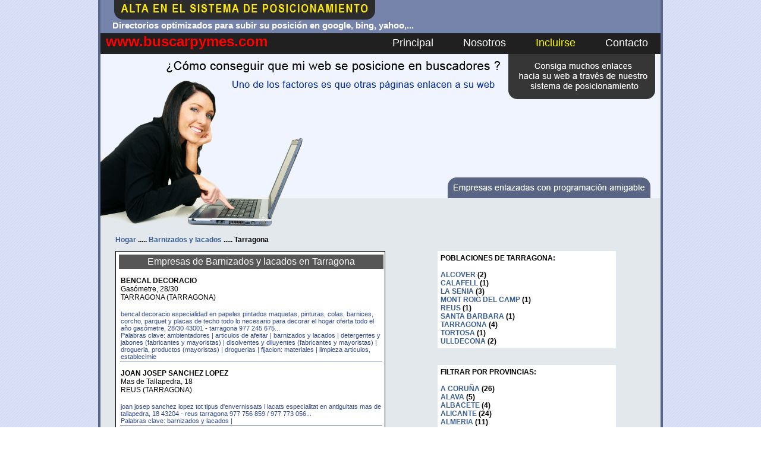

--- FILE ---
content_type: text/html; charset=UTF-8
request_url: https://www.buscarpymes.com/hogar/barnizados_y_lacados-217/tarragona-prov.htm
body_size: 16888
content:
<html>
<head>
<title>Barnizados y lacados en Tarragona - Hogar</title>

<META name="description" content="Listado de empresas de la actividad Barnizados y lacados en la provincia de Tarragona. Buscar Pymes, directorio de empresas españolas especializado en el posicionamiento web de empresas en buscadores">
<link rel="stylesheet" type="text/css" href="../../estilos.css">
<script type="text/javascript" src="https://cache.consentframework.com/js/pa/37690/c/PukI6/stub"></script>
<script type="text/javascript" src="https://choices.consentframework.com/js/pa/37690/c/PukI6/cmp" async></script></head>

<body>
<center>

<div id="div_arriba">


<a href="https://www.grupolasguias.com/incluirse.php?ref=www.buscarpymes.com" rel="nofollow"><img src="https://www.buscarpymes.com/imagenes/alta_sistema.gif" style="margin-left:20px;border:0px" align="top" title="Alta en nuestro sistema de posicionamiento web"></a>

<br style="clear:both">

<font style="color:white;margin-left:20px;font-weight:bold;font-size:15px">Directorios optimizados para subir su posición en google, bing, yahoo,...</font>

<br style="clear:both">

<div id="menu">
&nbsp; <a href="https://www.buscarpymes.com" style="color:#ff0101;text-decoration:none;font-size:24px;font-weight:bold;margin-left:-1px">www.buscarpymes.com</a>
&nbsp; &nbsp; &nbsp; &nbsp; &nbsp; &nbsp; &nbsp; &nbsp; &nbsp; &nbsp; &nbsp; &nbsp; &nbsp; &nbsp; &nbsp; &nbsp;
<a href="https://www.buscarpymes.com">Principal</a>
<a href="https://www.buscarpymes.com/nosotros.php">Nosotros</a>
<a href="https://www.grupolasguias.com/incluirse.php?ref=www.buscarpymes.com" style="color:yellow" rel="nofollow">Incluirse</a>
<a href="" onclick="javascript:window.open('https://www.lasguias.com/contactar_lasguias.php?p=buscarpymes', '_blank', 'toolbar=no,menubar=no,directories=no,status=no,resizable=no,location=no,scrollbars=no,height=400,width=400,left=200,top=50');return false">Contacto</a>
</div>
</div>
<div id="contenido">
<img src="../../imagenes/1.gif"><p style="text-align:left; font-weight:bold; padding-left:25px">

<a href="https://www.buscarpymes.com/hogar/">Hogar</a> ..... <a href="https://www.buscarpymes.com/hogar/barnizados_y_lacados-217.html">Barnizados y lacados</a> ..... Tarragona</p>

<div style="width:442px; _width:450px; background-color:white; border:1px solid black; text-align:center; padding:5px; margin-left:25px; float:left">

<div style="width:445px; background-color:#575656; color:white; font-size:16px; text-align:center; padding:3 0 3 0px">
Empresas de Barnizados y lacados en Tarragona</div>

<table width="445">
<tr>
<td>
<a href="https://www.buscarpymes.com/empresa/bencal_decoracio-14288.htm" class="Anegro">BENCAL DECORACIO</a><br>
Gasómetre, 28/30<br>
TARRAGONA (TARRAGONA)
</td>
<td align="right">
<img src="https://www.lasguias.com/imagenes/minilogos/minilogo.php?img=14288">
</td>
</tr>
<tr>
<td colspan="2" style="font-size:11px; color:#30488f; border-bottom:1px solid #596484">
bencal decoracio
 
especialidad en papeles pintados
maquetas, pinturas, colas, barnices, corcho, parquet y placas de techo
todo lo necesario para decorar el hogar
oferta todo el año
gasómetre, 28/30
43001 - tarragona
977 245 675...<br>Palabras clave: ambientadores | articulos de afeitar | barnizados y lacados | detergentes y jabones (fabricantes y mayoristas) | disolventes y diluyentes (fabricantes y mayoristas) | drogueria, productos (mayoristas) | droguerias | fijacion: materiales | limpieza articulos, establecimie&nbsp; </td>
</tr>
<tr>
<td>
<a href="https://www.buscarpymes.com/empresa/joan_josep_sanchez_lopez-16215.htm" class="Anegro">JOAN JOSEP SANCHEZ LOPEZ</a><br>
Mas de Tallapedra, 18<br>
REUS (TARRAGONA)
</td>
<td align="right">
<img src="https://www.lasguias.com/imagenes/minilogos/minilogo.php?img=16215">
</td>
</tr>
<tr>
<td colspan="2" style="font-size:11px; color:#30488f; border-bottom:1px solid #596484">
joan josep sanchez lopez
 
tot tipus d'envernissats i lacats especialitat en antiguitats
mas de tallapedra, 18
43204 - reus
tarragona
977 756 859 / 977 773 056...<br>Palabras clave: barnizados y lacados | &nbsp; </td>
</tr>
<tr>
<td>
<a href="https://www.buscarpymes.com/empresa/pintures_alcover%2C_scp-13637.htm" class="Anegro">PINTURES ALCOVER, SCP</a><br>
Ctra. Valls a Alcover, km. 1<br>
ALCOVER (TARRAGONA)
</td>
<td align="right">
<img src="https://www.lasguias.com/imagenes/minilogos/minilogo.php?img=13637">
</td>
</tr>
<tr>
<td colspan="2" style="font-size:11px; color:#30488f; border-bottom:1px solid #596484">
pinturesalcover, scp
envernissats, lacats i tractaments per a la fusta exterior
ctra. valls a alcover, km. 1
43460 - alcover
tarragona
 
977 846 510
 pulsa para más información
 mtmn@tinet.fut.es...<br>Palabras clave: barnizados y lacados | pinturas y barnices: establecimientos | &nbsp; </td>
</tr>
<tr>
<td>
<a href="https://www.buscarpymes.com/empresa/clua_espuny_m._a.-375023.htm" class="Anegro">CLUA ESPUNY M. A.</a><br>
CALLE AIRE, 70<br>
SANTA BARBARA (TARRAGONA)
</td>
<td align="right">
<img src="https://www.lasguias.com/imagenes/minilogos/minilogo.php?img=375023">
</td>
</tr>
<tr>
<td colspan="2" style="font-size:11px; color:#30488f; border-bottom:1px solid #596484">
&nbsp; </td>
</tr>
<tr>
<td>
<a href="https://www.buscarpymes.com/empresa/ibaaez_martinez_m._j.-375174.htm" class="Anegro">IBAAEZ MARTINEZ M. J.</a><br>
CALLE RIU LLOBREGAT, S-N<br>
TARRAGONA (TARRAGONA)
</td>
<td align="right">
<img src="https://www.lasguias.com/imagenes/minilogos/minilogo.php?img=375174">
</td>
</tr>
<tr>
<td colspan="2" style="font-size:11px; color:#30488f; border-bottom:1px solid #596484">
&nbsp; </td>
</tr>
<tr>
<td>
<a href="https://www.buscarpymes.com/empresa/lacados_orsan_s.l.-375231.htm" class="Anegro">LACADOS ORSAN S.L.</a><br>
CALLE BORDALES, S-N<br>
ULLDECONA (TARRAGONA)
</td>
<td align="right">
<img src="https://www.lasguias.com/imagenes/minilogos/minilogo.php?img=375231">
</td>
</tr>
<tr>
<td colspan="2" style="font-size:11px; color:#30488f; border-bottom:1px solid #596484">
&nbsp; </td>
</tr>
<tr>
<td>
<a href="https://www.buscarpymes.com/empresa/lacats_cali_s.l-375249.htm" class="Anegro">LACATS CALI S.L</a><br>
CALLE TORTOSA, S-N<br>
ULLDECONA (TARRAGONA)
</td>
<td align="right">
<img src="https://www.lasguias.com/imagenes/minilogos/minilogo.php?img=375249">
</td>
</tr>
<tr>
<td colspan="2" style="font-size:11px; color:#30488f; border-bottom:1px solid #596484">
&nbsp; </td>
</tr>
<tr>
<td>
<a href="https://www.buscarpymes.com/empresa/lacats_cardona_bel_s.l.-375250.htm" class="Anegro">LACATS CARDONA BEL S.L.</a><br>
ROSSELL, KM.5<br>
LA SENIA (TARRAGONA)
</td>
<td align="right">
<img src="https://www.lasguias.com/imagenes/minilogos/minilogo.php?img=375250">
</td>
</tr>
<tr>
<td colspan="2" style="font-size:11px; color:#30488f; border-bottom:1px solid #596484">
&nbsp; </td>
</tr>
<tr>
<td>
<a href="https://www.buscarpymes.com/empresa/lacats_delhom_querol_s.l.-375251.htm" class="Anegro">LACATS DELHOM QUEROL S.L.</a><br>
PARTIDA ELS PLANS, S-N<br>
LA SENIA (TARRAGONA)
</td>
<td align="right">
<img src="https://www.lasguias.com/imagenes/minilogos/minilogo.php?img=375251">
</td>
</tr>
<tr>
<td colspan="2" style="font-size:11px; color:#30488f; border-bottom:1px solid #596484">
&nbsp; </td>
</tr>
<tr>
<td>
<a href="https://www.buscarpymes.com/empresa/lacats_i_envernissats_moderns_s.l.-375252.htm" class="Anegro">LACATS I ENVERNISSATS MODERNS S.L.</a><br>
CALLE DE BONAIRE, 1<br>
TORTOSA (TARRAGONA)
</td>
<td align="right">
<img src="https://www.lasguias.com/imagenes/minilogos/minilogo.php?img=375252">
</td>
</tr>
<tr>
<td colspan="2" style="font-size:11px; color:#30488f; border-bottom:1px solid #596484">
&nbsp; </td>
</tr>
<tr>
<td>
<a href="https://www.buscarpymes.com/empresa/lacat5_michavila_s._a.-375257.htm" class="Anegro">LACAT5 MICHAVILA S. A.</a><br>
PARTIDA ESCARPS, S-N<br>
LA SENIA (TARRAGONA)
</td>
<td align="right">
<img src="https://www.lasguias.com/imagenes/minilogos/minilogo.php?img=375257">
</td>
</tr>
<tr>
<td colspan="2" style="font-size:11px; color:#30488f; border-bottom:1px solid #596484">
&nbsp; </td>
</tr>
<tr>
<td>
<a href="https://www.buscarpymes.com/empresa/moreno_rodriguez_s.-375347.htm" class="Anegro">MORENO RODRIGUEZ S.</a><br>
POI INDUSTRIAL FRANCOLI, S%N<br>
TARRAGONA (TARRAGONA)
</td>
<td align="right">
<img src="https://www.lasguias.com/imagenes/minilogos/minilogo.php?img=375347">
</td>
</tr>
<tr>
<td colspan="2" style="font-size:11px; color:#30488f; border-bottom:1px solid #596484">
&nbsp; </td>
</tr>
<tr>
<td>
<a href="https://www.buscarpymes.com/empresa/pe%C3%B1arroya%2C_e.-375386.htm" class="Anegro">PEÑARROYA, E.</a><br>
NACIONAL 340<br>
MONT ROIG DEL CAMP (TARRAGONA)
</td>
<td align="right">
<img src="https://www.lasguias.com/imagenes/minilogos/minilogo.php?img=375386">
</td>
</tr>
<tr>
<td colspan="2" style="font-size:11px; color:#30488f; border-bottom:1px solid #596484">
&nbsp; </td>
</tr>
<tr>
<td>
<a href="https://www.buscarpymes.com/empresa/pinturas_alcover_s.c.p.-375394.htm" class="Anegro">PINTURAS ALCOVER S.C.P.</a><br>
AVENIDA PLACID VIDAL, 4<br>
ALCOVER (TARRAGONA)
</td>
<td align="right">
<img src="https://www.lasguias.com/imagenes/minilogos/minilogo.php?img=375394">
</td>
</tr>
<tr>
<td colspan="2" style="font-size:11px; color:#30488f; border-bottom:1px solid #596484">
&nbsp; </td>
</tr>
<tr>
<td>
<a href="https://www.buscarpymes.com/empresa/rion_colet_j.-375434.htm" class="Anegro">RION COLET J.</a><br>
CALLE BAIX PENEDES, 27<br>
CALAFELL (TARRAGONA)
</td>
<td align="right">
<img src="https://www.lasguias.com/imagenes/minilogos/minilogo.php?img=375434">
</td>
</tr>
<tr>
<td colspan="2" style="font-size:11px; color:#30488f; border-bottom:1px solid #596484">
&nbsp; </td>
</tr>
</table>

<br><br>
<b>Total de empresas: 16</b>. Páginas: <a href="https://www.buscarpymes.com/hogar/barnizados_y_lacados-217/tarragona-prov.htm">1</a> <a href="https://www.buscarpymes.com/hogar/barnizados_y_lacados-217/tarragona-1-prv.htm">2</a> 
</div>

<div style="width:450px; color:black; font-weight:bold; text-align:center; margin-left:10px; float:right">

<div style="width:290px; _width:300px; background-color:white; text-align:left; padding:5px; margin:auto">
POBLACIONES DE TARRAGONA:<br><br>
<a href="https://www.buscarpymes.com/hogar/barnizados_y_lacados-217/alcover-pobl.htm">ALCOVER</a> (2)<br><a href="https://www.buscarpymes.com/hogar/barnizados_y_lacados-217/calafell-pobl.htm">CALAFELL</a> (1)<br><a href="https://www.buscarpymes.com/hogar/barnizados_y_lacados-217/la+senia-pobl.htm">LA SENIA</a> (3)<br><a href="https://www.buscarpymes.com/hogar/barnizados_y_lacados-217/mont+roig+del+camp-pobl.htm">MONT ROIG DEL CAMP</a> (1)<br><a href="https://www.buscarpymes.com/hogar/barnizados_y_lacados-217/reus-pobl.htm">REUS</a> (1)<br><a href="https://www.buscarpymes.com/hogar/barnizados_y_lacados-217/santa+barbara-pobl.htm">SANTA BARBARA</a> (1)<br><a href="https://www.buscarpymes.com/hogar/barnizados_y_lacados-217/tarragona-pobl.htm">TARRAGONA</a> (4)<br><a href="https://www.buscarpymes.com/hogar/barnizados_y_lacados-217/tortosa-pobl.htm">TORTOSA</a> (1)<br><a href="https://www.buscarpymes.com/hogar/barnizados_y_lacados-217/ulldecona-pobl.htm">ULLDECONA</a> (2)<br></div>

<br><br>
<div style="width:290px; _width:300px; background-color:white; text-align:left; padding:5px; margin:auto">
FILTRAR POR PROVINCIAS:<br><br>
<a href="https://www.buscarpymes.com/hogar/barnizados_y_lacados-217/a+coru%C3%B1a-prov.htm">A CORUÑA</a> (26)<br><a href="https://www.buscarpymes.com/hogar/barnizados_y_lacados-217/alava-prov.htm">ALAVA</a> (5)<br><a href="https://www.buscarpymes.com/hogar/barnizados_y_lacados-217/albacete-prov.htm">ALBACETE</a> (4)<br><a href="https://www.buscarpymes.com/hogar/barnizados_y_lacados-217/alicante-prov.htm">ALICANTE</a> (24)<br><a href="https://www.buscarpymes.com/hogar/barnizados_y_lacados-217/almeria-prov.htm">ALMERIA</a> (11)<br><a href="https://www.buscarpymes.com/hogar/barnizados_y_lacados-217/asturias-prov.htm">ASTURIAS</a> (15)<br><a href="https://www.buscarpymes.com/hogar/barnizados_y_lacados-217/badajoz-prov.htm">BADAJOZ</a> (2)<br><a href="https://www.buscarpymes.com/hogar/barnizados_y_lacados-217/baleares-prov.htm">BALEARES</a> (27)<br><a href="https://www.buscarpymes.com/hogar/barnizados_y_lacados-217/barcelona-prov.htm">BARCELONA</a> (178)<br><a href="https://www.buscarpymes.com/hogar/barnizados_y_lacados-217/burgos-prov.htm">BURGOS</a> (5)<br><a href="https://www.buscarpymes.com/hogar/barnizados_y_lacados-217/caceres-prov.htm">CACERES</a> (2)<br><a href="https://www.buscarpymes.com/hogar/barnizados_y_lacados-217/cadiz-prov.htm">CADIZ</a> (6)<br><a href="https://www.buscarpymes.com/hogar/barnizados_y_lacados-217/cantabria-prov.htm">CANTABRIA</a> (5)<br><a href="https://www.buscarpymes.com/hogar/barnizados_y_lacados-217/castellon-prov.htm">CASTELLON</a> (19)<br><a href="https://www.buscarpymes.com/hogar/barnizados_y_lacados-217/ceuta+y+melilla-prov.htm">CEUTA Y MELILLA</a> (3)<br><a href="https://www.buscarpymes.com/hogar/barnizados_y_lacados-217/cordoba-prov.htm">CORDOBA</a> (16)<br><a href="https://www.buscarpymes.com/hogar/barnizados_y_lacados-217/girona-prov.htm">GIRONA</a> (10)<br><a href="https://www.buscarpymes.com/hogar/barnizados_y_lacados-217/granada-prov.htm">GRANADA</a> (11)<br><a href="https://www.buscarpymes.com/hogar/barnizados_y_lacados-217/guipuzcoa-prov.htm">GUIPUZCOA</a> (38)<br><a href="https://www.buscarpymes.com/hogar/barnizados_y_lacados-217/huelva-prov.htm">HUELVA</a> (3)<br><a href="https://www.buscarpymes.com/hogar/barnizados_y_lacados-217/huesca-prov.htm">HUESCA</a> (8)<br><a href="https://www.buscarpymes.com/hogar/barnizados_y_lacados-217/jaen-prov.htm">JAEN</a> (13)<br><a href="https://www.buscarpymes.com/hogar/barnizados_y_lacados-217/la+rioja-prov.htm">LA RIOJA</a> (20)<br><a href="https://www.buscarpymes.com/hogar/barnizados_y_lacados-217/las+palmas-prov.htm">LAS PALMAS</a> (5)<br><a href="https://www.buscarpymes.com/hogar/barnizados_y_lacados-217/leon-prov.htm">LEON</a> (9)<br><a href="https://www.buscarpymes.com/hogar/barnizados_y_lacados-217/lleida-prov.htm">LLEIDA</a> (21)<br><a href="https://www.buscarpymes.com/hogar/barnizados_y_lacados-217/lugo-prov.htm">LUGO</a> (8)<br><a href="https://www.buscarpymes.com/hogar/barnizados_y_lacados-217/madrid-prov.htm">MADRID</a> (61)<br><a href="https://www.buscarpymes.com/hogar/barnizados_y_lacados-217/malaga-prov.htm">MALAGA</a> (14)<br><a href="https://www.buscarpymes.com/hogar/barnizados_y_lacados-217/murcia-prov.htm">MURCIA</a> (16)<br><a href="https://www.buscarpymes.com/hogar/barnizados_y_lacados-217/navarra-prov.htm">NAVARRA</a> (28)<br><a href="https://www.buscarpymes.com/hogar/barnizados_y_lacados-217/ourense-prov.htm">OURENSE</a> (8)<br><a href="https://www.buscarpymes.com/hogar/barnizados_y_lacados-217/palencia-prov.htm">PALENCIA</a> (3)<br><a href="https://www.buscarpymes.com/hogar/barnizados_y_lacados-217/pontevedra-prov.htm">PONTEVEDRA</a> (18)<br><a href="https://www.buscarpymes.com/hogar/barnizados_y_lacados-217/salamanca-prov.htm">SALAMANCA</a> (3)<br><a href="https://www.buscarpymes.com/hogar/barnizados_y_lacados-217/santa+cruz+de+tenerife-prov.htm">SANTA CRUZ DE TENERIFE</a> (7)<br><a href="https://www.buscarpymes.com/hogar/barnizados_y_lacados-217/segovia-prov.htm">SEGOVIA</a> (4)<br><a href="https://www.buscarpymes.com/hogar/barnizados_y_lacados-217/sevilla-prov.htm">SEVILLA</a> (16)<br><a href="https://www.buscarpymes.com/hogar/barnizados_y_lacados-217/soria-prov.htm">SORIA</a> (4)<br><a href="https://www.buscarpymes.com/hogar/barnizados_y_lacados-217/tarragona-prov.htm">TARRAGONA</a> (16)<br><a href="https://www.buscarpymes.com/hogar/barnizados_y_lacados-217/teruel-prov.htm">TERUEL</a> (3)<br><a href="https://www.buscarpymes.com/hogar/barnizados_y_lacados-217/toledo-prov.htm">TOLEDO</a> (23)<br><a href="https://www.buscarpymes.com/hogar/barnizados_y_lacados-217/valencia-prov.htm">VALENCIA</a> (24)<br><a href="https://www.buscarpymes.com/hogar/barnizados_y_lacados-217/valladolid-prov.htm">VALLADOLID</a> (12)<br><a href="https://www.buscarpymes.com/hogar/barnizados_y_lacados-217/vizcaya-prov.htm">VIZCAYA</a> (33)<br><a href="https://www.buscarpymes.com/hogar/barnizados_y_lacados-217/zaragoza-prov.htm">ZARAGOZA</a> (29)<br></div>

</div>

<br style="clear:both">

<br><br>BuscarPymes.com pertenece al <a href="https://www.grupolasguias.com" title="Posicionamiento web en Google">Grupo LasGuías</a>, empresa especializada en Internet, creación de páginas web, diseño web y posicionamiento en buscadores. <br>


<a href="https://www.buscarpymes.com/aviso-legal.php">[ AVISO LEGAL ]</a> - <a href="https://www.buscarpymes.com/privacidad.php">[ Política de privacidad ]</a> - <a href="https://www.buscarpymes.com/politicacookies.php">[ Política de cookies ]</a>
<br><br></div>

</body>
</html>

--- FILE ---
content_type: text/javascript; charset=UTF-8
request_url: https://choices.consentframework.com/js/pa/37690/c/PukI6/cmp
body_size: 43228
content:
try { if (typeof(window.__sdcmpapi) !== "function") {(function () {window.ABconsentCMP = window.ABconsentCMP || {};})();} } catch(e) {}window.SDDAN = {"info":{"pa":37690,"c":"PukI6"},"context":{"partner":true,"gdprApplies":false,"country":"US","cmps":null,"tlds":["blog","edu.au","win","top","cc","immo","football","se","fail","run","reise","travel","bg","cz","radio","news","pl","jp","com.ar","us","ee","ai","yoga","press","pics","org","com.co","space","eu","world","aero","ru","co.nz","sport","credit","website","vip","style","md","de","asso.fr","ma","media","gr","axa","tools","ink","properties","fit","best","com.au","dog","com.my","forsale","com.hr","ec","paris","nu","sn","tw","cab","ro","lu","co.il","hu","ca","st","es","com.ua","academy","si","casa","com.tr","africa","ph","com","mobi","is","ba","ae","com.mx","digital","lv","today","in","mx","app","rugby","co.za","com.ve","ly","site","al","kaufen","re","com.pe","rs","online","stream","com.cy","fm","pk","tech","estate","email","ac.uk","education","fi","sk","cl","dk","ch","nl","co.uk","co","cn","ie","com.mk","com.br","one","studio","asia","info","com.pt","pro","me","art","tv","at","bz.it","goog","sg","nc","org.pl","co.id","com.mt","gratis","club","school","lt","info.pl","uk","it","cat","no","bzh","guru","click","fr","vn","pt","net","xyz","nyc","biz","mc","guide","be","corsica","ci","gf","recipes","com.es","io","com.pl"],"apiRoot":"https://api.consentframework.com/api/v1/public","cacheApiRoot":"https://choices.consentframework.com/api/v1/public","consentApiRoot":"https://mychoice.consentframework.com/api/v1/public"},"cmp":{"privacyPolicy":"https://www.buscarpymes.com/privacidad.php","defaultLanguage":"es","texts":{"es":{"main.customDescription":"","main.title":"Bienvenid@"}},"theme":{"lightMode":{"backgroundColor":"#FFFFFF","mainColor":"#395d91","titleColor":"#202942","textColor":"#202942","borderColor":"#F0F0F0","overlayColor":"#F9F9F9","logo":"url([data-uri])","providerLogo":"url([data-uri])"},"darkMode":{"watermark":"NONE","skin":"NONE"},"borderRadius":"STRONG","textSize":"SMALL","fontFamily":"Helvetica","fontFamilyTitle":"Helvetica","overlay":true,"noConsentButton":"CONTINUE","noConsentButtonStyle":"BUTTON_BIG_PRIMARY","setChoicesStyle":"BUTTON","position":"CENTER","toolbar":{"active":true,"position":"RIGHT","size":"SMALL","style":"ICON","offset":"30px"}},"scope":"DOMAIN","cookieMaxAgeInDays":365,"capping":"CHECK","cappingInDays":1,"vendorList":{"vendors":[1031,184,21,25,418,436,45,1121,1178,120,244,32,388,416,53,28,285,755,76,91,97,1124,1126,1159,793,278,663,791,275,10,11,157,210,571,915,52,69,77,131,42,50,431,126,132,164,573,639,804],"stacks":[2,10,44,21],"disabledSpecialFeatures":[2],"googleProviders":[89,2577,2677,1097],"sirdataVendors":[70,71,72,73,47,61,75,76,26,43,54,38,44,62,63,66,74,79,81,46,50,57,60,64,68,77,87,52,41,48,53,59,69,84,55,58,67,78,83,33,40,49,51,25,8,10],"networks":[1],"displayMode":"CONDENSED"},"cookieWall":{"active":false},"ccpa":{"lspa":false},"external":{"googleAdSense":true,"googleAnalytics":true,"microsoftUet":true}}};var bn=Object.defineProperty,yn=Object.defineProperties;var wn=Object.getOwnPropertyDescriptors;var Oe=Object.getOwnPropertySymbols;var xn=Object.prototype.hasOwnProperty,Sn=Object.prototype.propertyIsEnumerable;var Mt=(C,w,S)=>w in C?bn(C,w,{enumerable:!0,configurable:!0,writable:!0,value:S}):C[w]=S,rt=(C,w)=>{for(var S in w||(w={}))xn.call(w,S)&&Mt(C,S,w[S]);if(Oe)for(var S of Oe(w))Sn.call(w,S)&&Mt(C,S,w[S]);return C},yt=(C,w)=>yn(C,wn(w));var p=(C,w,S)=>Mt(C,typeof w!="symbol"?w+"":w,S);var P=(C,w,S)=>new Promise((x,V)=>{var Q=L=>{try{X(S.next(L))}catch(E){V(E)}},wt=L=>{try{X(S.throw(L))}catch(E){V(E)}},X=L=>L.done?x(L.value):Promise.resolve(L.value).then(Q,wt);X((S=S.apply(C,w)).next())});(function(){"use strict";var C=document.createElement("style");C.textContent=`.sd-cmp-0cAhr{overflow:hidden!important}.sd-cmp-E8mYB{--modal-width:610px;--background-color:#fafafa;--main-color:#202942;--title-color:#202942;--text-color:#8492a6;--border-color:#e9ecef;--overlay-color:#000;--background-color-dark:#121725;--main-color-dark:#5a6d90;--title-color-dark:#5a6d90;--text-color-dark:#8492a6;--border-color-dark:#202942;--overlay-color-dark:#000;--border-radius:24px;--font-family:"Roboto";--font-family-title:"Roboto Slab";--font-size-base:13px;--font-size-big:calc(var(--font-size-base) + 2px);--font-size-small:calc(var(--font-size-base) - 2px);--font-size-xsmall:calc(var(--font-size-base) - 4px);--font-size-xxsmall:calc(var(--font-size-base) - 6px);--spacing-base:5px;--spacing-sm:var(--spacing-base);--spacing-md:calc(var(--spacing-base) + 5px);--spacing-lg:calc(var(--spacing-base) + 10px);--padding-base:15px;--padding-sm:var(--padding-base);--padding-md:calc(var(--padding-base) + 10px)}.sd-cmp-E8mYB html{line-height:1.15;-ms-text-size-adjust:100%;-webkit-text-size-adjust:100%}.sd-cmp-E8mYB body{margin:0}.sd-cmp-E8mYB article,.sd-cmp-E8mYB aside,.sd-cmp-E8mYB footer,.sd-cmp-E8mYB header,.sd-cmp-E8mYB nav,.sd-cmp-E8mYB section{display:block}.sd-cmp-E8mYB h1{font-size:2em;margin:.67em 0}.sd-cmp-E8mYB figcaption,.sd-cmp-E8mYB figure,.sd-cmp-E8mYB main{display:block}.sd-cmp-E8mYB figure{margin:1em 40px}.sd-cmp-E8mYB hr{box-sizing:content-box;height:0;overflow:visible}.sd-cmp-E8mYB pre{font-family:monospace,monospace;font-size:1em}.sd-cmp-E8mYB a{background-color:transparent;-webkit-text-decoration-skip:objects}.sd-cmp-E8mYB a,.sd-cmp-E8mYB span{-webkit-touch-callout:none;-webkit-user-select:none;-moz-user-select:none;user-select:none}.sd-cmp-E8mYB abbr[title]{border-bottom:none;text-decoration:underline;-webkit-text-decoration:underline dotted;text-decoration:underline dotted}.sd-cmp-E8mYB b,.sd-cmp-E8mYB strong{font-weight:inherit;font-weight:bolder}.sd-cmp-E8mYB code,.sd-cmp-E8mYB kbd,.sd-cmp-E8mYB samp{font-family:monospace,monospace;font-size:1em}.sd-cmp-E8mYB dfn{font-style:italic}.sd-cmp-E8mYB mark{background-color:#ff0;color:#000}.sd-cmp-E8mYB small{font-size:80%}.sd-cmp-E8mYB sub,.sd-cmp-E8mYB sup{font-size:75%;line-height:0;position:relative;vertical-align:baseline}.sd-cmp-E8mYB sub{bottom:-.25em}.sd-cmp-E8mYB sup{top:-.5em}.sd-cmp-E8mYB audio,.sd-cmp-E8mYB video{display:inline-block}.sd-cmp-E8mYB audio:not([controls]){display:none;height:0}.sd-cmp-E8mYB img{border-style:none}.sd-cmp-E8mYB svg:not(:root){overflow:hidden}.sd-cmp-E8mYB button,.sd-cmp-E8mYB input,.sd-cmp-E8mYB optgroup,.sd-cmp-E8mYB select,.sd-cmp-E8mYB textarea{font-size:100%;height:auto;line-height:1.15;margin:0}.sd-cmp-E8mYB button,.sd-cmp-E8mYB input{overflow:visible}.sd-cmp-E8mYB button,.sd-cmp-E8mYB select{text-transform:none}.sd-cmp-E8mYB [type=reset],.sd-cmp-E8mYB [type=submit],.sd-cmp-E8mYB button,.sd-cmp-E8mYB html [type=button]{-webkit-appearance:button}.sd-cmp-E8mYB [type=button]::-moz-focus-inner,.sd-cmp-E8mYB [type=reset]::-moz-focus-inner,.sd-cmp-E8mYB [type=submit]::-moz-focus-inner,.sd-cmp-E8mYB button::-moz-focus-inner{border-style:none;padding:0}.sd-cmp-E8mYB [type=button]:-moz-focusring,.sd-cmp-E8mYB [type=reset]:-moz-focusring,.sd-cmp-E8mYB [type=submit]:-moz-focusring,.sd-cmp-E8mYB button:-moz-focusring{outline:1px dotted ButtonText}.sd-cmp-E8mYB button{white-space:normal}.sd-cmp-E8mYB fieldset{padding:.35em .75em .625em}.sd-cmp-E8mYB legend{box-sizing:border-box;color:inherit;display:table;max-width:100%;padding:0;white-space:normal}.sd-cmp-E8mYB progress{display:inline-block;vertical-align:baseline}.sd-cmp-E8mYB textarea{overflow:auto}.sd-cmp-E8mYB [type=checkbox],.sd-cmp-E8mYB [type=radio]{box-sizing:border-box;padding:0}.sd-cmp-E8mYB [type=number]::-webkit-inner-spin-button,.sd-cmp-E8mYB [type=number]::-webkit-outer-spin-button{height:auto}.sd-cmp-E8mYB [type=search]{-webkit-appearance:textfield;outline-offset:-2px}.sd-cmp-E8mYB [type=search]::-webkit-search-cancel-button,.sd-cmp-E8mYB [type=search]::-webkit-search-decoration{-webkit-appearance:none}.sd-cmp-E8mYB ::-webkit-file-upload-button{-webkit-appearance:button;font:inherit}.sd-cmp-E8mYB details,.sd-cmp-E8mYB menu{display:block}.sd-cmp-E8mYB summary{display:list-item}.sd-cmp-E8mYB canvas{display:inline-block}.sd-cmp-E8mYB [hidden],.sd-cmp-E8mYB template{display:none}.sd-cmp-E8mYB.sd-cmp-0D1DZ{--modal-width:560px;--font-size-base:12px;--spacing-base:3px;--padding-base:13px}.sd-cmp-E8mYB.sd-cmp-R3E2W{--modal-width:610px;--font-size-base:13px;--spacing-base:5px;--padding-base:15px}.sd-cmp-E8mYB.sd-cmp-7NIUJ{--modal-width:660px;--font-size-base:14px;--spacing-base:7px;--padding-base:17px}@media(max-width:480px){.sd-cmp-E8mYB{--font-size-base:13px!important}}.sd-cmp-E8mYB .sd-cmp-4oXwF{background-color:var(--overlay-color);inset:0;opacity:.7;position:fixed;z-index:2147483646}.sd-cmp-E8mYB .sd-cmp-0aBA7{font-family:var(--font-family),Helvetica,Arial,sans-serif;font-size:var(--font-size-base);font-weight:400;-webkit-font-smoothing:antialiased;line-height:1.4;text-align:left;-webkit-user-select:none;-moz-user-select:none;user-select:none}@media(max-width:480px){.sd-cmp-E8mYB .sd-cmp-0aBA7{line-height:1.2}}.sd-cmp-E8mYB *{box-sizing:border-box;font-family:unset;font-size:unset;font-weight:unset;letter-spacing:normal;line-height:unset;margin:0;min-height:auto;min-width:auto;padding:0}.sd-cmp-E8mYB a{color:var(--text-color)!important;cursor:pointer;font-size:inherit;font-weight:700;text-decoration:underline!important;-webkit-tap-highlight-color:transparent}.sd-cmp-E8mYB a:hover{text-decoration:none!important}.sd-cmp-E8mYB svg{display:inline-block;margin-top:-2px;transition:.2s ease;vertical-align:middle}.sd-cmp-E8mYB h2,.sd-cmp-E8mYB h3{background:none!important;font-family:inherit;font-size:inherit}@media(prefers-color-scheme:dark){.sd-cmp-E8mYB{--background-color:var(--background-color-dark)!important;--main-color:var(--main-color-dark)!important;--title-color:var(--title-color-dark)!important;--text-color:var(--text-color-dark)!important;--border-color:var(--border-color-dark)!important;--overlay-color:var(--overlay-color-dark)!important}}.sd-cmp-SheY9{-webkit-appearance:none!important;-moz-appearance:none!important;appearance:none!important;background:none!important;border:none!important;box-shadow:none!important;flex:1;font-size:inherit!important;margin:0!important;outline:none!important;padding:0!important;position:relative;text-shadow:none!important;width:auto!important}.sd-cmp-SheY9 .sd-cmp-fD8rc,.sd-cmp-SheY9 .sd-cmp-mVQ6I{cursor:pointer;display:block;font-family:var(--font-family-title),Helvetica,Arial,sans-serif;font-weight:500;letter-spacing:.4pt;outline:0;white-space:nowrap;width:auto}.sd-cmp-SheY9 .sd-cmp-fD8rc{border:1px solid var(--main-color);border-radius:calc(var(--border-radius)/2);-webkit-tap-highlight-color:transparent;transition:color .1s ease-out,background .1s ease-out}.sd-cmp-SheY9 .sd-cmp-mVQ6I{color:var(--main-color);font-size:var(--font-size-base);padding:5px;text-decoration:underline!important}@media(hover:hover){.sd-cmp-SheY9 .sd-cmp-mVQ6I:hover{text-decoration:none!important}}.sd-cmp-SheY9 .sd-cmp-mVQ6I:active{text-decoration:none!important}.sd-cmp-SheY9:focus{outline:0}.sd-cmp-SheY9:focus>.sd-cmp-fD8rc{outline:1px auto -webkit-focus-ring-color}.sd-cmp-SheY9:hover{background:none!important;border:none!important}.sd-cmp-w5e4-{font-size:var(--font-size-small)!important;padding:.55em 1.5em;text-transform:lowercase!important}.sd-cmp-50JGz{background:var(--main-color);color:var(--background-color)}@media(hover:hover){.sd-cmp-50JGz:hover{background:var(--background-color);color:var(--main-color)}}.sd-cmp-2Yylc,.sd-cmp-50JGz:active{background:var(--background-color);color:var(--main-color)}@media(hover:hover){.sd-cmp-2Yylc:hover{background:var(--main-color);color:var(--background-color)}.sd-cmp-2Yylc:hover svg{fill:var(--background-color)}}.sd-cmp-2Yylc:active{background:var(--main-color);color:var(--background-color)}.sd-cmp-2Yylc:active svg{fill:var(--background-color)}.sd-cmp-2Yylc svg{fill:var(--main-color)}.sd-cmp-YcYrW{align-items:center;box-shadow:unset!important;display:flex;height:auto;justify-content:center;left:50%;margin:0;max-width:100vw;padding:0;position:fixed;top:50%;transform:translate3d(-50%,-50%,0);width:var(--modal-width);z-index:2147483647}@media(max-width:480px){.sd-cmp-YcYrW{width:100%}}.sd-cmp-YcYrW.sd-cmp-QUBoh{bottom:auto!important;top:0!important}.sd-cmp-YcYrW.sd-cmp-QUBoh,.sd-cmp-YcYrW.sd-cmp-i-HgV{left:0!important;right:0!important;transform:unset!important}.sd-cmp-YcYrW.sd-cmp-i-HgV{bottom:0!important;top:auto!important}.sd-cmp-YcYrW.sd-cmp-Lvwq1{left:0!important;right:unset!important}.sd-cmp-YcYrW.sd-cmp-g-Rm0{left:unset!important;right:0!important}.sd-cmp-YcYrW.sd-cmp-HE-pT{margin:auto;max-width:1400px;width:100%}.sd-cmp-YcYrW.sd-cmp-HkK44{display:none!important}.sd-cmp-YcYrW .sd-cmp-TYlBl{background:var(--background-color);border-radius:var(--border-radius);box-shadow:0 0 15px #00000020;display:flex;height:fit-content;height:-moz-fit-content;margin:25px;max-height:calc(100vh - 50px);position:relative;width:100%}.sd-cmp-YcYrW .sd-cmp-TYlBl.sd-cmp-5-EFH{height:600px}@media(max-width:480px){.sd-cmp-YcYrW .sd-cmp-TYlBl{margin:12.5px;max-height:calc(var(--vh, 1vh)*100 - 25px)}}.sd-cmp-YcYrW .sd-cmp-TYlBl .sd-cmp-sI4TY{border-radius:var(--border-radius);display:flex;flex:1;flex-direction:column;overflow:hidden}.sd-cmp-YcYrW .sd-cmp-TYlBl .sd-cmp-sI4TY .sd-cmp-aadUD{display:block;gap:var(--spacing-sm);padding:var(--padding-sm) var(--padding-md);position:relative}@media(max-width:480px){.sd-cmp-YcYrW .sd-cmp-TYlBl .sd-cmp-sI4TY .sd-cmp-aadUD{padding:var(--padding-sm)}}.sd-cmp-YcYrW .sd-cmp-TYlBl .sd-cmp-sI4TY .sd-cmp-yiD-v{display:flex;flex:1;flex-direction:column;overflow-x:hidden;overflow-y:auto;position:relative;-webkit-overflow-scrolling:touch;min-height:60px}.sd-cmp-YcYrW .sd-cmp-TYlBl .sd-cmp-sI4TY .sd-cmp-yiD-v .sd-cmp-N-UMG{overflow:hidden;-ms-overflow-y:hidden;overflow-y:auto}.sd-cmp-YcYrW .sd-cmp-TYlBl .sd-cmp-sI4TY .sd-cmp-yiD-v .sd-cmp-N-UMG::-webkit-scrollbar{width:5px}.sd-cmp-YcYrW .sd-cmp-TYlBl .sd-cmp-sI4TY .sd-cmp-yiD-v .sd-cmp-N-UMG::-webkit-scrollbar-thumb{border:0 solid transparent;box-shadow:inset 0 0 0 3px var(--main-color)}.sd-cmp-YcYrW .sd-cmp-TYlBl .sd-cmp-sI4TY .sd-cmp-yiD-v .sd-cmp-N-UMG .sd-cmp-xkC8y{display:flex;flex-direction:column;gap:var(--spacing-lg);padding:var(--padding-sm) var(--padding-md)}@media(max-width:480px){.sd-cmp-YcYrW .sd-cmp-TYlBl .sd-cmp-sI4TY .sd-cmp-yiD-v .sd-cmp-N-UMG .sd-cmp-xkC8y{gap:var(--spacing-md);padding:var(--padding-sm)}}.sd-cmp-YcYrW .sd-cmp-TYlBl .sd-cmp-sI4TY .sd-cmp-C9wjg{border-radius:0 0 var(--border-radius) var(--border-radius);border-top:1px solid var(--border-color);display:flex;flex-wrap:wrap;justify-content:space-between}.sd-cmp-mfn-G{bottom:20px;font-size:100%;position:fixed;z-index:999999}.sd-cmp-mfn-G.sd-cmp-4g8no{left:20px}.sd-cmp-mfn-G.sd-cmp-4g8no button{border-bottom-left-radius:0!important}.sd-cmp-mfn-G.sd-cmp-zost4{right:20px}.sd-cmp-mfn-G.sd-cmp-zost4 button{border-bottom-right-radius:0!important}@media(max-width:480px){.sd-cmp-mfn-G{bottom:20px/2}.sd-cmp-mfn-G.sd-cmp-4g8no{left:20px/2}.sd-cmp-mfn-G.sd-cmp-zost4{right:20px/2}}.sd-cmp-mfn-G .sd-cmp-vD9Ac{display:block;position:relative}.sd-cmp-mfn-G .sd-cmp-NEsgm svg{filter:drop-shadow(0 -5px 6px #00000020)}.sd-cmp-mfn-G .sd-cmp-NEsgm:not(.sd-cmp-drJIL){cursor:pointer}.sd-cmp-mfn-G .sd-cmp-NEsgm:not(.sd-cmp-drJIL) svg:hover{transform:translateY(-5px)}.sd-cmp-mfn-G button.sd-cmp-aZD7G{align-items:center;display:flex;flex-direction:row;gap:var(--spacing-md);outline:0;-webkit-tap-highlight-color:transparent;background:var(--main-color);border:1px solid var(--background-color);border-radius:var(--border-radius);box-shadow:0 -5px 12px -2px #00000020;color:var(--background-color);font-family:var(--font-family-title),Helvetica,Arial,sans-serif;font-size:var(--font-size-base)!important;line-height:1.4;padding:calc(var(--padding-md)/2) var(--padding-md);transition:color .1s ease-out,background .1s ease-out}.sd-cmp-mfn-G button.sd-cmp-aZD7G.sd-cmp-VQeX3{font-size:var(--font-size-small)!important;padding:calc(var(--padding-sm)/2) var(--padding-sm)}.sd-cmp-mfn-G button.sd-cmp-aZD7G.sd-cmp-VQeX3 .sd-cmp-1c6XU svg{height:17px}@media(max-width:480px){.sd-cmp-mfn-G button.sd-cmp-aZD7G:not(.sd-cmp-QJC3T){padding:calc(var(--padding-sm)/2) var(--padding-sm)}}@media(hover:hover){.sd-cmp-mfn-G button.sd-cmp-aZD7G:hover:not([disabled]){background:var(--background-color);border:1px solid var(--main-color);color:var(--main-color);cursor:pointer}}.sd-cmp-mfn-G button.sd-cmp-aZD7G .sd-cmp-1c6XU svg{height:20px;width:auto}.sd-cmp-8j2GF{-webkit-appearance:none!important;-moz-appearance:none!important;appearance:none!important;background:none!important;border:none!important;box-shadow:none!important;flex:1;font-size:inherit!important;margin:0!important;outline:none!important;padding:0!important;position:relative;text-shadow:none!important;width:auto!important}.sd-cmp-8j2GF .sd-cmp-ISKTJ,.sd-cmp-8j2GF .sd-cmp-MV6Na{cursor:pointer;display:block;font-family:var(--font-family-title),Helvetica,Arial,sans-serif;font-weight:500;letter-spacing:.4pt;outline:0;white-space:nowrap;width:auto}.sd-cmp-8j2GF .sd-cmp-MV6Na{border:1px solid var(--main-color);border-radius:calc(var(--border-radius)/2);-webkit-tap-highlight-color:transparent;transition:color .1s ease-out,background .1s ease-out}.sd-cmp-8j2GF .sd-cmp-ISKTJ{color:var(--main-color);font-size:var(--font-size-base);padding:5px;text-decoration:underline!important}@media(hover:hover){.sd-cmp-8j2GF .sd-cmp-ISKTJ:hover{text-decoration:none!important}}.sd-cmp-8j2GF .sd-cmp-ISKTJ:active{text-decoration:none!important}.sd-cmp-8j2GF:focus{outline:0}.sd-cmp-8j2GF:focus>.sd-cmp-MV6Na{outline:1px auto -webkit-focus-ring-color}.sd-cmp-8j2GF:hover{background:none!important;border:none!important}.sd-cmp-GcQ0V{font-size:var(--font-size-small)!important;padding:.55em 1.5em;text-transform:lowercase!important}.sd-cmp-neoJ8{background:var(--main-color);color:var(--background-color)}@media(hover:hover){.sd-cmp-neoJ8:hover{background:var(--background-color);color:var(--main-color)}}.sd-cmp-dXeJ1,.sd-cmp-neoJ8:active{background:var(--background-color);color:var(--main-color)}@media(hover:hover){.sd-cmp-dXeJ1:hover{background:var(--main-color);color:var(--background-color)}.sd-cmp-dXeJ1:hover svg{fill:var(--background-color)}}.sd-cmp-dXeJ1:active{background:var(--main-color);color:var(--background-color)}.sd-cmp-dXeJ1:active svg{fill:var(--background-color)}.sd-cmp-dXeJ1 svg{fill:var(--main-color)}.sd-cmp-wBgKb{align-items:center;box-shadow:unset!important;display:flex;height:auto;justify-content:center;left:50%;margin:0;max-width:100vw;padding:0;position:fixed;top:50%;transform:translate3d(-50%,-50%,0);width:var(--modal-width);z-index:2147483647}@media(max-width:480px){.sd-cmp-wBgKb{width:100%}}.sd-cmp-wBgKb.sd-cmp-ccFYk{bottom:auto!important;top:0!important}.sd-cmp-wBgKb.sd-cmp-CShq-,.sd-cmp-wBgKb.sd-cmp-ccFYk{left:0!important;right:0!important;transform:unset!important}.sd-cmp-wBgKb.sd-cmp-CShq-{bottom:0!important;top:auto!important}.sd-cmp-wBgKb.sd-cmp-oJ6YH{left:0!important;right:unset!important}.sd-cmp-wBgKb.sd-cmp-UenSl{left:unset!important;right:0!important}.sd-cmp-wBgKb.sd-cmp-yn8np{margin:auto;max-width:1400px;width:100%}.sd-cmp-wBgKb.sd-cmp-HV4jC{display:none!important}.sd-cmp-wBgKb .sd-cmp-Mhcnq{background:var(--background-color);border-radius:var(--border-radius);box-shadow:0 0 15px #00000020;display:flex;height:fit-content;height:-moz-fit-content;margin:25px;max-height:calc(100vh - 50px);position:relative;width:100%}.sd-cmp-wBgKb .sd-cmp-Mhcnq.sd-cmp-HvFLt{height:600px}@media(max-width:480px){.sd-cmp-wBgKb .sd-cmp-Mhcnq{margin:12.5px;max-height:calc(var(--vh, 1vh)*100 - 25px)}}.sd-cmp-wBgKb .sd-cmp-Mhcnq .sd-cmp-rErhr{border-radius:var(--border-radius);display:flex;flex:1;flex-direction:column;overflow:hidden}.sd-cmp-wBgKb .sd-cmp-Mhcnq .sd-cmp-rErhr .sd-cmp-O5PBM{display:block;gap:var(--spacing-sm);padding:var(--padding-sm) var(--padding-md);position:relative}@media(max-width:480px){.sd-cmp-wBgKb .sd-cmp-Mhcnq .sd-cmp-rErhr .sd-cmp-O5PBM{padding:var(--padding-sm)}}.sd-cmp-wBgKb .sd-cmp-Mhcnq .sd-cmp-rErhr .sd-cmp-uLlTJ{display:flex;flex:1;flex-direction:column;overflow-x:hidden;overflow-y:auto;position:relative;-webkit-overflow-scrolling:touch;min-height:60px}.sd-cmp-wBgKb .sd-cmp-Mhcnq .sd-cmp-rErhr .sd-cmp-uLlTJ .sd-cmp-hHVD5{overflow:hidden;-ms-overflow-y:hidden;overflow-y:auto}.sd-cmp-wBgKb .sd-cmp-Mhcnq .sd-cmp-rErhr .sd-cmp-uLlTJ .sd-cmp-hHVD5::-webkit-scrollbar{width:5px}.sd-cmp-wBgKb .sd-cmp-Mhcnq .sd-cmp-rErhr .sd-cmp-uLlTJ .sd-cmp-hHVD5::-webkit-scrollbar-thumb{border:0 solid transparent;box-shadow:inset 0 0 0 3px var(--main-color)}.sd-cmp-wBgKb .sd-cmp-Mhcnq .sd-cmp-rErhr .sd-cmp-uLlTJ .sd-cmp-hHVD5 .sd-cmp-LN2h8{display:flex;flex-direction:column;gap:var(--spacing-lg);padding:var(--padding-sm) var(--padding-md)}@media(max-width:480px){.sd-cmp-wBgKb .sd-cmp-Mhcnq .sd-cmp-rErhr .sd-cmp-uLlTJ .sd-cmp-hHVD5 .sd-cmp-LN2h8{gap:var(--spacing-md);padding:var(--padding-sm)}}.sd-cmp-wBgKb .sd-cmp-Mhcnq .sd-cmp-rErhr .sd-cmp-Y5TTw{border-radius:0 0 var(--border-radius) var(--border-radius);border-top:1px solid var(--border-color);display:flex;flex-wrap:wrap;justify-content:space-between}.sd-cmp-hHVD5 .sd-cmp-3wghC{align-items:flex-start;display:flex;justify-content:space-between}.sd-cmp-hHVD5 .sd-cmp-AmRQ2{background:none!important;border:0!important;color:var(--title-color);font-family:var(--font-family-title),Helvetica,Arial,sans-serif!important;font-size:calc(var(--font-size-base)*1.5);font-weight:500;letter-spacing:inherit!important;line-height:1.2;margin:0!important;outline:0!important;padding:0!important;text-align:left!important;text-transform:none!important}.sd-cmp-hHVD5 .sd-cmp-AmRQ2 *{font-family:inherit;font-size:inherit;font-weight:inherit}.sd-cmp-hHVD5 .sd-cmp-J-Y-d{display:flex;flex-direction:column;gap:var(--spacing-md)}@media(max-width:480px){.sd-cmp-hHVD5 .sd-cmp-J-Y-d{gap:var(--spacing-sm)}}.sd-cmp-hHVD5 .sd-cmp-f6oZh{color:var(--text-color);display:block;text-align:justify;text-shadow:1pt 0 0 var(--background-color)}.sd-cmp-hHVD5 .sd-cmp-f6oZh strong{color:var(--text-color)!important;cursor:pointer;font-family:inherit;font-size:inherit;font-weight:700!important;text-decoration:underline;-webkit-tap-highlight-color:transparent}@media(hover:hover){.sd-cmp-hHVD5 .sd-cmp-f6oZh strong:hover{text-decoration:none!important}}.sd-cmp-8SFna{-webkit-appearance:none!important;-moz-appearance:none!important;appearance:none!important;background:none!important;border:none!important;box-shadow:none!important;flex:1;font-size:inherit!important;margin:0!important;outline:none!important;padding:0!important;position:relative;text-shadow:none!important;width:auto!important}.sd-cmp-8SFna .sd-cmp-IQPh0,.sd-cmp-8SFna .sd-cmp-UrNcp{cursor:pointer;display:block;font-family:var(--font-family-title),Helvetica,Arial,sans-serif;font-weight:500;letter-spacing:.4pt;outline:0;white-space:nowrap;width:auto}.sd-cmp-8SFna .sd-cmp-IQPh0{border:1px solid var(--main-color);border-radius:calc(var(--border-radius)/2);-webkit-tap-highlight-color:transparent;transition:color .1s ease-out,background .1s ease-out}.sd-cmp-8SFna .sd-cmp-UrNcp{color:var(--main-color);font-size:var(--font-size-base);padding:5px;text-decoration:underline!important}@media(hover:hover){.sd-cmp-8SFna .sd-cmp-UrNcp:hover{text-decoration:none!important}}.sd-cmp-8SFna .sd-cmp-UrNcp:active{text-decoration:none!important}.sd-cmp-8SFna:focus{outline:0}.sd-cmp-8SFna:focus>.sd-cmp-IQPh0{outline:1px auto -webkit-focus-ring-color}.sd-cmp-8SFna:hover{background:none!important;border:none!important}.sd-cmp-gIoHo{font-size:var(--font-size-small)!important;padding:.55em 1.5em;text-transform:lowercase!important}.sd-cmp-uZov0{background:var(--main-color);color:var(--background-color)}@media(hover:hover){.sd-cmp-uZov0:hover{background:var(--background-color);color:var(--main-color)}}.sd-cmp-SsFsX,.sd-cmp-uZov0:active{background:var(--background-color);color:var(--main-color)}@media(hover:hover){.sd-cmp-SsFsX:hover{background:var(--main-color);color:var(--background-color)}.sd-cmp-SsFsX:hover svg{fill:var(--background-color)}}.sd-cmp-SsFsX:active{background:var(--main-color);color:var(--background-color)}.sd-cmp-SsFsX:active svg{fill:var(--background-color)}.sd-cmp-SsFsX svg{fill:var(--main-color)}.sd-cmp-bS5Na{outline:0;position:absolute;right:var(--padding-sm);top:var(--padding-sm);z-index:1}.sd-cmp-bS5Na:hover{text-decoration:none!important}.sd-cmp-bS5Na:focus{outline:0}.sd-cmp-bS5Na:focus>.sd-cmp-rOMnB{outline:1px auto -webkit-focus-ring-color}.sd-cmp-bS5Na .sd-cmp-rOMnB{background-color:var(--background-color);border-radius:var(--border-radius);cursor:pointer;height:calc(var(--font-size-base) + 10px);position:absolute;right:0;top:0;width:calc(var(--font-size-base) + 10px)}@media(hover:hover){.sd-cmp-bS5Na .sd-cmp-rOMnB:hover{filter:contrast(95%)}}.sd-cmp-bS5Na .sd-cmp-rOMnB span{background:var(--main-color);border-radius:2px;display:block;height:2px;inset:0;margin:auto;position:absolute;width:var(--font-size-base)}.sd-cmp-bS5Na .sd-cmp-rOMnB span:first-child{transform:rotate(45deg)}.sd-cmp-bS5Na .sd-cmp-rOMnB span:nth-child(2){transform:rotate(-45deg)}.sd-cmp-az-Im{display:flex;flex-direction:column;gap:var(--spacing-sm);text-align:center}.sd-cmp-az-Im .sd-cmp-SZYa8{border-radius:0 0 var(--border-radius) var(--border-radius);border-top:1px solid var(--border-color);display:flex;flex-wrap:wrap;justify-content:space-between}.sd-cmp-az-Im .sd-cmp-SZYa8 .sd-cmp-SSuo6{align-items:center;border-color:transparent!important;border-radius:0!important;display:flex;filter:contrast(95%);font-size:var(--font-size-base)!important;height:100%;justify-content:center;letter-spacing:.4pt;padding:var(--padding-sm);white-space:normal;word-break:break-word}.sd-cmp-az-Im .sd-cmp-SZYa8>:not(:last-child) .sd-cmp-SSuo6{border-right-color:var(--border-color)!important}@media(max-width:480px){.sd-cmp-az-Im .sd-cmp-SZYa8{flex-direction:column}.sd-cmp-az-Im .sd-cmp-SZYa8>:not(:last-child) .sd-cmp-SSuo6{border-bottom-color:var(--border-color)!important;border-right-color:transparent!important}}
/*$vite$:1*/`,document.head.appendChild(C);const w=["log","info","warn","error"];class S{constructor(){p(this,"debug",(...t)=>this.process("log",...t));p(this,"info",(...t)=>this.process("info",...t));p(this,"warn",(...t)=>this.process("warn",...t));p(this,"error",(...t)=>this.process("error",...t));p(this,"process",(t,...o)=>{if(this.logLevel&&console&&typeof console[t]=="function"){const n=w.indexOf(this.logLevel.toString().toLocaleLowerCase()),r=w.indexOf(t.toString().toLocaleLowerCase());if(n>-1&&r>=n){const[s,...i]=[...o];console[t](`%cCMP%c ${s}`,"background:#6ED216;border-radius:10px;color:#ffffff;font-size:10px;padding:2px 5px;","font-weight:600",...i)}}})}init(t){Object.assign(this,{logLevel:t==="debug"?"log":t})}}const x=new S;function V(e){return e===!0?"Y":"N"}function Q(e,t){return e.substr(t,1)==="Y"}function wt(e){let t=e.version;return t+=V(e.noticeProvided),t+=V(e.optOut),t+=V(e.lspa),t}function X(e){if(e.length===4)return{version:e.substr(0,1),noticeProvided:Q(e,1),optOut:Q(e,2),lspa:Q(e,3),uspString:e}}const L="SDDAN",E="Sddan",Ie="ABconsentCMP",Rt="__uspapi",st=1,Ut="__abconsent-cmp",ze="/profile",Me="/user-action",Re="/host",Ue="https://contextual.sirdata.io/api/v1/public/contextual?",$t=180,$e="PROVIDER",Fe="DOMAIN",Ft="LOCAL",Ge="NONE",je="LIGHT",He="AVERAGE",Ve="STRONG",Ke="SMALL",We="MEDIUM",Je="BIG",qe="LEFT",Ze="SMALL",xt="ccpa_load",Qe="optin",Xe="optout",to="cookie_disabled",eo="ccpa_not_applies",oo="ccpa_response",no="optin",ro="optout",so="close",Gt="policy";class io{constructor(){p(this,"update",t=>P(this,null,function*(){t&&typeof t=="object"&&Object.assign(this,t),this.domain=yield this.getDomain()}));p(this,"getDomain",()=>P(this,null,function*(){const t=window.location.hostname.split(".");let o=!1;for(let s=1;s<=t.length;s++){const i=t.slice(t.length-s).join(".");if(this.tlds.some(c=>c===i))o=!0;else if(o)return i}return(yield(yield fetch(`${this.cacheApiRoot}${Re}?host=${window.location.hostname}`)).json()).domain}));Object.assign(this,{partner:!0,ccpaApplies:!0,tlds:[],apiRoot:"https://api.consentframework.com/api/v1/public",cacheApiRoot:"https://choices.consentframework.com/api/v1/public"})}}const B=new io;class ao{constructor(){p(this,"update",t=>{t&&typeof t=="object"&&Object.assign(this,t),this.theme=this.theme||{},this.ccpa=this.ccpa||{},this.options=this.options||{},(this.theme.toolbar===void 0||!this.privacyPolicy)&&(this.theme.toolbar={active:!0}),this.cookieMaxAgeInDays>390?this.cookieMaxAgeInDays=390:this.cookieMaxAgeInDays<0&&(this.cookieMaxAgeInDays=$t),this.notifyUpdate()});p(this,"isProviderScope",()=>this.scope===$e);p(this,"isDomainScope",()=>this.scope===Fe);p(this,"isLocalScope",()=>this.scope===Ft);p(this,"checkToolbar",()=>{this.theme.toolbar.active||document.documentElement.innerHTML.indexOf(`${E}.cmp.displayUI()`)===-1&&(this.theme.toolbar.active=!0)});p(this,"listeners",new Set);p(this,"onUpdate",t=>this.listeners.add(t));p(this,"notifyUpdate",()=>this.listeners.forEach(t=>t(this)));Object.assign(this,{scope:Ft,privacyPolicy:"",theme:{},cookieMaxAgeInDays:$t,ccpa:{lspa:!1},options:{}})}}const T=new ao,co=86400,K="usprivacy";function lo(e){const t=document.cookie.split(";").map(n=>n.trim().split("="));return Object.fromEntries(t)[e]}function po(e,t,o){document.cookie=Ht(e,t,o,T.isDomainScope()||T.isProviderScope()?B.domain:"")}function jt(e,t){document.cookie=Ht(e,"",0,t)}function Ht(e,t,o,n){const r={[e]:t,path:"/","max-age":o,SameSite:"Lax"};return window.location.protocol==="https:"&&(r.Secure=void 0),n&&(r.domain=n),Object.entries(r).map(([s,i])=>i!==void 0?`${s}=${i}`:s).join(";")||""}function mo(){T.isLocalScope()?jt(K,B.domain):jt(K)}function uo(){const e=lo(K);if(mo(),x.debug(`Read U.S. Privacy consent data from local cookie '${K}'`,e),e)return X(e)}function fo(e){x.debug(`Write U.S. Privacy consent data to local cookie '${K}'`,e),po(K,e,T.cookieMaxAgeInDays*co)}function _o(e,t,o,n,r){return P(this,null,function*(){if(go())return;const s={type:e,action:t,partner_id:o,config_id:n,version:"3",device:vo(),environment:r,client_context:void 0,values:[{name:"conf_id",value:n}]};yield fetch(`${B.apiRoot}${Me}`,{method:"POST",body:JSON.stringify(s)})})}const ho=["adsbot","adsbot-google","adsbot-google-mobile","adsbot-google-mobile-apps","adsbot-google-x","ahrefsbot","apis-google","baiduspider","bingbot","bingpreview","bomborabot","bot","chrome-lighthouse","cocolyzebot","crawl","duckduckbot","duplexweb-google","doximity-diffbot","echoboxbot","facebookexternalhit","favicon google","feedfetcher-google","google web preview","google-adwords-displayads-webrender","google-read-aloud","googlebot","googlebot-image","googlebot-news","googlebot-video","googleinteractivemediaads","googlestackdrivermonitoring","googleweblight","gumgum","gtmetrix","headlesschrome","jobbot","mazbot","mediapartners-google","nativeaibot","pinterestbot","prerender","quora-bot","scraperbot","slurp","spider","yandex","yextbot"];function go(){const e=navigator.userAgent.toLowerCase();return ho.some(t=>e.includes(t))}function vo(){const e=navigator.userAgent.toLowerCase();switch(!0){case new RegExp(/(ipad|tablet|(android(?!.*mobile))|(windows(?!.*phone)(.*touch)))/).test(e):return"tablet";case new RegExp(/iphone|ipod/i).test(e):return"iphone";case new RegExp(/windows phone/i).test(e):return"other";case new RegExp(/android/i).test(e):return"android";case(window.innerWidth>810||!new RegExp(/mobile/i).test(e)):return"desktop";default:return"other"}}const bo="dataLayer",Vt="sirdataConsent",yo="sirdataNoConsent";class wo{constructor(){p(this,"process",(t,o)=>{if(!o||!t)return;const{uspString:n,eventStatus:r}=t;(r===it||r===ct||r===at||r===""&&!B.ccpaApplies)&&(St(n)?this.pushDataLayer(yo,n):this.pushDataLayer(Vt,n))});p(this,"pushDataLayer",(t,o)=>{if(!this.dataLayerName||this.events[this.events.length-1]===t)return;const n=t===Vt,r="*",s={event:t,sirdataGdprApplies:0,sirdataCcpaApplies:B.ccpaApplies?1:0,sirdataTcString:"",sirdataEventStatus:"",sirdataUspString:o,sirdataVendors:n?r:"",sirdataVendorsLI:n?r:"",sirdataPurposes:n?"|1|2|3|4|5|6|7|8|9|10|11|":"",sirdataPurposesLI:n?"|2|3|4|5|6|7|8|9|10|11|":"",sirdataExtraPurposes:n?r:"",sirdataExtraPurposesLI:n?r:"",sirdataSpecialFeatures:n?r:"",sirdataPublisherPurposes:n?r:"",sirdataPublisherPurposesLI:n?r:"",sirdataPublisherCustomPurposes:n?r:"",sirdataPublisherCustomPurposesLI:n?r:"",sirdataExtraVendors:n?r:"",sirdataExtraVendorsLI:n?r:"",sirdataProviders:n?r:""};window[this.dataLayerName]=window[this.dataLayerName]||[],window[this.dataLayerName].push(s),this.events.push(t)});this.events=[];const t=(window[Ie]||{}).gtmDataLayerName;this.dataLayerName=t||Kt(window.google_tag_manager)||bo}}function Kt(e){if(typeof e=="undefined")return"";for(const t in e)if(Object.prototype.hasOwnProperty.call(e,t)){if(t==="dataLayer")return e[t].name;if(typeof e[t]=="object"){const o=Kt(e[t]);if(o)return o}}return""}const xo=new wo,St=e=>{if(!e)return!1;const t=e.toString();return t.length<3?!1:t[2]==="Y"},it="usploaded",at="cmpuishown",ct="useractioncomplete",Wt="cmpuiclosed";class So{constructor(t){p(this,"commands",{getUSPData:(t=()=>{})=>{const o=this.getUSPDataObject();t(o,!0)},ping:(t=()=>{})=>{t({uspapiLoaded:!0},!0)},addEventListener:(t=()=>{})=>{const o=this.eventListeners||[],n=++this.eventListenerId;o.push({listenerId:n,callback:t}),this.eventListeners=o;const r=yt(rt({},this.getUSPDataObject()),{listenerId:n});try{t(r,!0)}catch(s){x.error(`Failed to execute callback for listener ${n}`,s)}},removeEventListener:(t=()=>{},o)=>{const n=this.eventListeners||[],r=n.map(({listenerId:s})=>s).indexOf(o);r>-1?(n.splice(r,1),this.eventListeners=n,t(!0)):t(!1)},registerDeletion:(t=()=>{})=>{const o=this.deletionSet||new Set;o.add(t),this.deletionSet=o},performDeletion:()=>{(this.deletionSet||new Set).forEach(o=>o())},onCmpLoaded:t=>{this.commands.addEventListener((o,n)=>{o.eventStatus===it&&t(o,n)})},onSubmit:t=>{this.commands.addEventListener((o,n)=>{o.eventStatus===ct&&t(o,n)})},onClose:t=>{this.commands.addEventListener((o,n)=>{o.eventStatus===Wt&&t(o,n)})},getContextData:(t=()=>{})=>{if(this.contextData){t(this.contextData,!0);return}const o=document.cloneNode(!0),n=o.getElementById("sd-cmp");n&&o.body.removeChild(n),Promise.resolve(tt.fetchContextData(o.body)).then(r=>{if(r){t(r,!0),this.contextData=r;return}t(null,!1),this.contextData=null}).catch(()=>{t(null,!1),this.contextData=null})}});p(this,"getUSPDataObject",()=>{const{uspConsentData:t}=this.store,{version:o=st,uspString:n=-1}=t||{};return B.ccpaApplies?{version:o,uspString:n,eventStatus:this.eventStatus}:{version:o,uspString:"1---",eventStatus:""}});p(this,"processCommand",(t,o,n)=>{if((!o||o===0||o===void 0)&&(o=st),o!==st)x.error("Failed to process command",`Version ${o} is invalid`),n(null,!1);else if(typeof this.commands[t]!="function")x.error("Failed to process command",`Command "${t} is invalid"`);else{x.info(`Process command: ${t}`);try{this.commands[t](n)}catch(r){x.error("Failed to execute command",r)}}});p(this,"processCommandQueue",()=>{const t=[...this.commandQueue];t.length&&(x.info(`Process ${t.length} queued commands`),this.commandQueue=[],Promise.all(t.map(o=>this.processCommand(...o))))});p(this,"notifyEvent",t=>P(this,null,function*(){x.info(`Notify event status: ${t}`),this.eventStatus=t;const o=this.getUSPDataObject(),n=[...this.eventListeners];yield Promise.all(n.map(({listenerId:r,callback:s})=>new Promise(i=>{s(yt(rt({},o),{listenerId:r}),!0),i()}).catch(i=>{x.error(`Failed to execute callback for listener ${r}`,i)})))}));p(this,"sendAction",(t,o)=>P(null,null,function*(){window===window.top&&_o(t,o,tt.info.pa,tt.info.c,"web")}));p(this,"checkConsent",()=>{if(this.store.options.demo){this.store.toggleShowing(!0);return}if(!window.navigator.cookieEnabled){this.sendAction(xt,to),x.info("CMP not triggered","cookies are disabled");return}if(!B.ccpaApplies){this.sendAction(xt,eo),x.info("CMP not triggered","CCPA doesn't apply");return}const{persistedUspConsentData:t}=this.store,{noticeProvided:o,optOut:n}=t||{};o||(this.store.uspConsentData.noticeProvided=!0,this.store.persist(),this.store.toggleShowing(!0),this.notifyEvent(at)),this.sendAction(xt,n?Xe:Qe)});p(this,"displayUI",()=>{B.ccpaApplies&&(this.store.isManualDisplay=!0,this.store.toggleShowing(!0))});p(this,"updateConfig",t=>P(this,null,function*(){T.update(t),this.store.setConfig(t),this.store.toggleShowing(!1),setTimeout(()=>this.store.toggleShowing(!0),0)}));p(this,"addCustomListeners",()=>{const{external:t}=this.store,{shopify:o,wordpress:n}=t;n&&this.commands.addEventListener((r,s)=>{if(!(!s||!r||!r.uspString)&&!(typeof window.wp_set_consent!="function"||typeof window.wp_has_consent!="function"))try{const i=window.wp_set_consent,c=window.wp_has_consent,l=St(r.uspString),d="allow",a=l?"deny":d,_="functional",m="preferences",b="statistics",A="statistics-anonymous",y="marketing";c(_)||i(_,d),c(m)===l&&i(m,a),c(b)===l&&i(b,a),c(A)===l&&i(A,a),c(y)===l&&i(y,a)}catch(i){}}),o&&this.commands.addEventListener((r,s)=>{if(!(!s||!r||!r.uspString)&&window.Shopify)try{const i=()=>{if(!window.Shopify||!window.Shopify.customerPrivacy||typeof window.Shopify.customerPrivacy.currentVisitorConsent!="function"||typeof window.Shopify.customerPrivacy.setTrackingConsent!="function")return;const c="yes",l=St(r.uspString),d=window.Shopify.customerPrivacy.currentVisitorConsent()||{},u={analytics:!l,marketing:!l,preferences:!l,sale_of_data:!l};((_,m)=>_.analytics===(m.analytics===c)&&_.marketing===(m.marketing===c)&&_.preferences===(m.preferences===c)&&_.sale_of_data===(m.sale_of_data===c))(u,d)||window.Shopify.customerPrivacy.setTrackingConsent(u,function(){})};if(window.Shopify.customerPrivacy){i();return}typeof window.Shopify.loadFeatures=="function"&&window.Shopify.loadFeatures([{name:"consent-tracking-api",version:"0.1"}],function(c){c||i()})}catch(i){}}),this.commands.addEventListener(xo.process),B.partner&&this.commands.addEventListener(tt.monetize)});this.store=t,this.eventStatus="",this.eventListeners=[],this.eventListenerId=0,this.deletionSet=new Set,this.commandQueue=[],this.contextData=null}}const Eo="https://js.sddan.com/GS.d";class ko{constructor(){p(this,"update",t=>{t&&typeof t=="object"&&Object.assign(this.info,t)});p(this,"monetize",(t,o)=>{if(this.gsLoaded||!t)return;const{uspString:n,eventStatus:r}=t;o&&(r===it||r===ct||r===at||r===""&&!B.ccpaApplies)&&(!B.ccpaApplies||n[1]!=="N"&&n[2]!=="Y")&&this.injectSirdata(n)});p(this,"injectSirdata",t=>{const o=yt(rt({},this.info),{cmp:0,u:document.location.href,r:document.referrer,rand:new Date().getTime(),gdpr:0,us_privacy:B.ccpaApplies?t:"",globalscope:!1,fb_consent:t[2]!=="Y"?1:0,tbp:!0}),n=[];for(const s in o)Object.prototype.hasOwnProperty.call(o,s)&&n.push(s+"="+encodeURIComponent(o[s]));const r=document.createElement("script");r.type="text/javascript",r.src=`${Eo}?${n.join("&")}`,r.async=!0,r.setAttribute("referrerpolicy","unsafe-url"),document.getElementsByTagName("head")[0].appendChild(r)});p(this,"fetchContextData",t=>fetch(Ue,{method:"POST",headers:{Accept:"application/json","Content-Type":"application/json",Authorization:"UaOkcthlLYDAvNQUDkp9aw7EjKSNfL"},body:JSON.stringify({content:this.getTextFromBody(t)})}).then(o=>o.json()).catch(()=>{}));p(this,"getTextFromBody",t=>{if(!t)return"";const o=t.getElementsByTagName("article");if(o.length>0&&o[0].innerText.length>500&&o[0].getElementsByTagName("h1").length>0)return o[0].innerText;const n=t.getElementsByTagName("h1");if(n.length>0){const r=t.getElementsByTagName("p").length;let s=n[0].parentElement;for(;s.parentElement&&s.tagName!=="BODY";)if(s=s.parentElement,s.getElementsByTagName("p").length>=r/3&&s.innerText.length>4e3)return s.innerText}return t.innerText});const{gsLoaded:t=!1,info:o={}}=window[E]||{};this.gsLoaded=t,this.info=o}}const tt=new ko,Co="sddan:cmp"+":log";class Ao{constructor(){p(this,"get",t=>{try{return localStorage.getItem(t)}catch(o){x.error("Failed to read local storage",o)}});p(this,"set",(t,o)=>{try{localStorage.setItem(t,o)}catch(n){x.error("Failed to write local storage",n)}});p(this,"remove",t=>{try{localStorage.removeItem(t)}catch(o){x.error("Failed to remove from local storage",o)}});Object.assign(this,{TCString:void 0,lastPrompt:void 0,askLater:void 0,scope:void 0,scopeLastRefresh:void 0})}}const Bo=new Ao;var dt,f,Jt,$,qt,Zt,Qt,Xt,Et,kt,Ct,et={},te=[],Yo=/acit|ex(?:s|g|n|p|$)|rph|grid|ows|mnc|ntw|ine[ch]|zoo|^ord|itera/i,ot=Array.isArray;function z(e,t){for(var o in t)e[o]=t[o];return e}function At(e){e&&e.parentNode&&e.parentNode.removeChild(e)}function Bt(e,t,o){var n,r,s,i={};for(s in t)s=="key"?n=t[s]:s=="ref"?r=t[s]:i[s]=t[s];if(arguments.length>2&&(i.children=arguments.length>3?dt.call(arguments,2):o),typeof e=="function"&&e.defaultProps!=null)for(s in e.defaultProps)i[s]===void 0&&(i[s]=e.defaultProps[s]);return lt(e,i,n,r,null)}function lt(e,t,o,n,r){var s={type:e,props:t,key:o,ref:n,__k:null,__:null,__b:0,__e:null,__c:null,constructor:void 0,__v:r==null?++Jt:r,__i:-1,__u:0};return r==null&&f.vnode!=null&&f.vnode(s),s}function To(){return{current:null}}function W(e){return e.children}function N(e,t){this.props=e,this.context=t}function J(e,t){if(t==null)return e.__?J(e.__,e.__i+1):null;for(var o;t<e.__k.length;t++)if((o=e.__k[t])!=null&&o.__e!=null)return o.__e;return typeof e.type=="function"?J(e):null}function ee(e){var t,o;if((e=e.__)!=null&&e.__c!=null){for(e.__e=e.__c.base=null,t=0;t<e.__k.length;t++)if((o=e.__k[t])!=null&&o.__e!=null){e.__e=e.__c.base=o.__e;break}return ee(e)}}function oe(e){(!e.__d&&(e.__d=!0)&&$.push(e)&&!pt.__r++||qt!=f.debounceRendering)&&((qt=f.debounceRendering)||Zt)(pt)}function pt(){for(var e,t,o,n,r,s,i,c=1;$.length;)$.length>c&&$.sort(Qt),e=$.shift(),c=$.length,e.__d&&(o=void 0,n=void 0,r=(n=(t=e).__v).__e,s=[],i=[],t.__P&&((o=z({},n)).__v=n.__v+1,f.vnode&&f.vnode(o),Yt(t.__P,o,n,t.__n,t.__P.namespaceURI,32&n.__u?[r]:null,s,r==null?J(n):r,!!(32&n.__u),i),o.__v=n.__v,o.__.__k[o.__i]=o,ae(s,o,i),n.__e=n.__=null,o.__e!=r&&ee(o)));pt.__r=0}function ne(e,t,o,n,r,s,i,c,l,d,u){var a,_,m,b,A,y,v,g=n&&n.__k||te,O=t.length;for(l=No(o,t,g,l,O),a=0;a<O;a++)(m=o.__k[a])!=null&&(_=m.__i==-1?et:g[m.__i]||et,m.__i=a,y=Yt(e,m,_,r,s,i,c,l,d,u),b=m.__e,m.ref&&_.ref!=m.ref&&(_.ref&&Nt(_.ref,null,m),u.push(m.ref,m.__c||b,m)),A==null&&b!=null&&(A=b),(v=!!(4&m.__u))||_.__k===m.__k?l=re(m,l,e,v):typeof m.type=="function"&&y!==void 0?l=y:b&&(l=b.nextSibling),m.__u&=-7);return o.__e=A,l}function No(e,t,o,n,r){var s,i,c,l,d,u=o.length,a=u,_=0;for(e.__k=new Array(r),s=0;s<r;s++)(i=t[s])!=null&&typeof i!="boolean"&&typeof i!="function"?(typeof i=="string"||typeof i=="number"||typeof i=="bigint"||i.constructor==String?i=e.__k[s]=lt(null,i,null,null,null):ot(i)?i=e.__k[s]=lt(W,{children:i},null,null,null):i.constructor===void 0&&i.__b>0?i=e.__k[s]=lt(i.type,i.props,i.key,i.ref?i.ref:null,i.__v):e.__k[s]=i,l=s+_,i.__=e,i.__b=e.__b+1,c=null,(d=i.__i=Po(i,o,l,a))!=-1&&(a--,(c=o[d])&&(c.__u|=2)),c==null||c.__v==null?(d==-1&&(r>u?_--:r<u&&_++),typeof i.type!="function"&&(i.__u|=4)):d!=l&&(d==l-1?_--:d==l+1?_++:(d>l?_--:_++,i.__u|=4))):e.__k[s]=null;if(a)for(s=0;s<u;s++)(c=o[s])!=null&&(2&c.__u)==0&&(c.__e==n&&(n=J(c)),de(c,c));return n}function re(e,t,o,n){var r,s;if(typeof e.type=="function"){for(r=e.__k,s=0;r&&s<r.length;s++)r[s]&&(r[s].__=e,t=re(r[s],t,o,n));return t}e.__e!=t&&(n&&(t&&e.type&&!t.parentNode&&(t=J(e)),o.insertBefore(e.__e,t||null)),t=e.__e);do t=t&&t.nextSibling;while(t!=null&&t.nodeType==8);return t}function mt(e,t){return t=t||[],e==null||typeof e=="boolean"||(ot(e)?e.some(function(o){mt(o,t)}):t.push(e)),t}function Po(e,t,o,n){var r,s,i,c=e.key,l=e.type,d=t[o],u=d!=null&&(2&d.__u)==0;if(d===null&&c==null||u&&c==d.key&&l==d.type)return o;if(n>(u?1:0)){for(r=o-1,s=o+1;r>=0||s<t.length;)if((d=t[i=r>=0?r--:s++])!=null&&(2&d.__u)==0&&c==d.key&&l==d.type)return i}return-1}function se(e,t,o){t[0]=="-"?e.setProperty(t,o==null?"":o):e[t]=o==null?"":typeof o!="number"||Yo.test(t)?o:o+"px"}function ut(e,t,o,n,r){var s,i;t:if(t=="style")if(typeof o=="string")e.style.cssText=o;else{if(typeof n=="string"&&(e.style.cssText=n=""),n)for(t in n)o&&t in o||se(e.style,t,"");if(o)for(t in o)n&&o[t]==n[t]||se(e.style,t,o[t])}else if(t[0]=="o"&&t[1]=="n")s=t!=(t=t.replace(Xt,"$1")),i=t.toLowerCase(),t=i in e||t=="onFocusOut"||t=="onFocusIn"?i.slice(2):t.slice(2),e.l||(e.l={}),e.l[t+s]=o,o?n?o.u=n.u:(o.u=Et,e.addEventListener(t,s?Ct:kt,s)):e.removeEventListener(t,s?Ct:kt,s);else{if(r=="http://www.w3.org/2000/svg")t=t.replace(/xlink(H|:h)/,"h").replace(/sName$/,"s");else if(t!="width"&&t!="height"&&t!="href"&&t!="list"&&t!="form"&&t!="tabIndex"&&t!="download"&&t!="rowSpan"&&t!="colSpan"&&t!="role"&&t!="popover"&&t in e)try{e[t]=o==null?"":o;break t}catch(c){}typeof o=="function"||(o==null||o===!1&&t[4]!="-"?e.removeAttribute(t):e.setAttribute(t,t=="popover"&&o==1?"":o))}}function ie(e){return function(t){if(this.l){var o=this.l[t.type+e];if(t.t==null)t.t=Et++;else if(t.t<o.u)return;return o(f.event?f.event(t):t)}}}function Yt(e,t,o,n,r,s,i,c,l,d){var u,a,_,m,b,A,y,v,g,O,R,H,U,De,bt,nt,zt,I=t.type;if(t.constructor!==void 0)return null;128&o.__u&&(l=!!(32&o.__u),s=[c=t.__e=o.__e]),(u=f.__b)&&u(t);t:if(typeof I=="function")try{if(v=t.props,g="prototype"in I&&I.prototype.render,O=(u=I.contextType)&&n[u.__c],R=u?O?O.props.value:u.__:n,o.__c?y=(a=t.__c=o.__c).__=a.__E:(g?t.__c=a=new I(v,R):(t.__c=a=new N(v,R),a.constructor=I,a.render=Do),O&&O.sub(a),a.state||(a.state={}),a.__n=n,_=a.__d=!0,a.__h=[],a._sb=[]),g&&a.__s==null&&(a.__s=a.state),g&&I.getDerivedStateFromProps!=null&&(a.__s==a.state&&(a.__s=z({},a.__s)),z(a.__s,I.getDerivedStateFromProps(v,a.__s))),m=a.props,b=a.state,a.__v=t,_)g&&I.getDerivedStateFromProps==null&&a.componentWillMount!=null&&a.componentWillMount(),g&&a.componentDidMount!=null&&a.__h.push(a.componentDidMount);else{if(g&&I.getDerivedStateFromProps==null&&v!==m&&a.componentWillReceiveProps!=null&&a.componentWillReceiveProps(v,R),t.__v==o.__v||!a.__e&&a.shouldComponentUpdate!=null&&a.shouldComponentUpdate(v,a.__s,R)===!1){for(t.__v!=o.__v&&(a.props=v,a.state=a.__s,a.__d=!1),t.__e=o.__e,t.__k=o.__k,t.__k.some(function(Z){Z&&(Z.__=t)}),H=0;H<a._sb.length;H++)a.__h.push(a._sb[H]);a._sb=[],a.__h.length&&i.push(a);break t}a.componentWillUpdate!=null&&a.componentWillUpdate(v,a.__s,R),g&&a.componentDidUpdate!=null&&a.__h.push(function(){a.componentDidUpdate(m,b,A)})}if(a.context=R,a.props=v,a.__P=e,a.__e=!1,U=f.__r,De=0,g){for(a.state=a.__s,a.__d=!1,U&&U(t),u=a.render(a.props,a.state,a.context),bt=0;bt<a._sb.length;bt++)a.__h.push(a._sb[bt]);a._sb=[]}else do a.__d=!1,U&&U(t),u=a.render(a.props,a.state,a.context),a.state=a.__s;while(a.__d&&++De<25);a.state=a.__s,a.getChildContext!=null&&(n=z(z({},n),a.getChildContext())),g&&!_&&a.getSnapshotBeforeUpdate!=null&&(A=a.getSnapshotBeforeUpdate(m,b)),nt=u,u!=null&&u.type===W&&u.key==null&&(nt=ce(u.props.children)),c=ne(e,ot(nt)?nt:[nt],t,o,n,r,s,i,c,l,d),a.base=t.__e,t.__u&=-161,a.__h.length&&i.push(a),y&&(a.__E=a.__=null)}catch(Z){if(t.__v=null,l||s!=null)if(Z.then){for(t.__u|=l?160:128;c&&c.nodeType==8&&c.nextSibling;)c=c.nextSibling;s[s.indexOf(c)]=null,t.__e=c}else{for(zt=s.length;zt--;)At(s[zt]);Tt(t)}else t.__e=o.__e,t.__k=o.__k,Z.then||Tt(t);f.__e(Z,t,o)}else s==null&&t.__v==o.__v?(t.__k=o.__k,t.__e=o.__e):c=t.__e=Lo(o.__e,t,o,n,r,s,i,l,d);return(u=f.diffed)&&u(t),128&t.__u?void 0:c}function Tt(e){e&&e.__c&&(e.__c.__e=!0),e&&e.__k&&e.__k.forEach(Tt)}function ae(e,t,o){for(var n=0;n<o.length;n++)Nt(o[n],o[++n],o[++n]);f.__c&&f.__c(t,e),e.some(function(r){try{e=r.__h,r.__h=[],e.some(function(s){s.call(r)})}catch(s){f.__e(s,r.__v)}})}function ce(e){return typeof e!="object"||e==null||e.__b&&e.__b>0?e:ot(e)?e.map(ce):z({},e)}function Lo(e,t,o,n,r,s,i,c,l){var d,u,a,_,m,b,A,y=o.props||et,v=t.props,g=t.type;if(g=="svg"?r="http://www.w3.org/2000/svg":g=="math"?r="http://www.w3.org/1998/Math/MathML":r||(r="http://www.w3.org/1999/xhtml"),s!=null){for(d=0;d<s.length;d++)if((m=s[d])&&"setAttribute"in m==!!g&&(g?m.localName==g:m.nodeType==3)){e=m,s[d]=null;break}}if(e==null){if(g==null)return document.createTextNode(v);e=document.createElementNS(r,g,v.is&&v),c&&(f.__m&&f.__m(t,s),c=!1),s=null}if(g==null)y===v||c&&e.data==v||(e.data=v);else{if(s=s&&dt.call(e.childNodes),!c&&s!=null)for(y={},d=0;d<e.attributes.length;d++)y[(m=e.attributes[d]).name]=m.value;for(d in y)if(m=y[d],d!="children"){if(d=="dangerouslySetInnerHTML")a=m;else if(!(d in v)){if(d=="value"&&"defaultValue"in v||d=="checked"&&"defaultChecked"in v)continue;ut(e,d,null,m,r)}}for(d in v)m=v[d],d=="children"?_=m:d=="dangerouslySetInnerHTML"?u=m:d=="value"?b=m:d=="checked"?A=m:c&&typeof m!="function"||y[d]===m||ut(e,d,m,y[d],r);if(u)c||a&&(u.__html==a.__html||u.__html==e.innerHTML)||(e.innerHTML=u.__html),t.__k=[];else if(a&&(e.innerHTML=""),ne(t.type=="template"?e.content:e,ot(_)?_:[_],t,o,n,g=="foreignObject"?"http://www.w3.org/1999/xhtml":r,s,i,s?s[0]:o.__k&&J(o,0),c,l),s!=null)for(d=s.length;d--;)At(s[d]);c||(d="value",g=="progress"&&b==null?e.removeAttribute("value"):b!=null&&(b!==e[d]||g=="progress"&&!b||g=="option"&&b!=y[d])&&ut(e,d,b,y[d],r),d="checked",A!=null&&A!=e[d]&&ut(e,d,A,y[d],r))}return e}function Nt(e,t,o){try{if(typeof e=="function"){var n=typeof e.__u=="function";n&&e.__u(),n&&t==null||(e.__u=e(t))}else e.current=t}catch(r){f.__e(r,o)}}function de(e,t,o){var n,r;if(f.unmount&&f.unmount(e),(n=e.ref)&&(n.current&&n.current!=e.__e||Nt(n,null,t)),(n=e.__c)!=null){if(n.componentWillUnmount)try{n.componentWillUnmount()}catch(s){f.__e(s,t)}n.base=n.__P=null}if(n=e.__k)for(r=0;r<n.length;r++)n[r]&&de(n[r],t,o||typeof e.type!="function");o||At(e.__e),e.__c=e.__=e.__e=void 0}function Do(e,t,o){return this.constructor(e,o)}function Oo(e,t,o){var n,r,s,i;t==document&&(t=document.documentElement),f.__&&f.__(e,t),r=(n=!1)?null:t.__k,s=[],i=[],Yt(t,e=t.__k=Bt(W,null,[e]),r||et,et,t.namespaceURI,r?null:t.firstChild?dt.call(t.childNodes):null,s,r?r.__e:t.firstChild,n,i),ae(s,e,i)}dt=te.slice,f={__e:function(e,t,o,n){for(var r,s,i;t=t.__;)if((r=t.__c)&&!r.__)try{if((s=r.constructor)&&s.getDerivedStateFromError!=null&&(r.setState(s.getDerivedStateFromError(e)),i=r.__d),r.componentDidCatch!=null&&(r.componentDidCatch(e,n||{}),i=r.__d),i)return r.__E=r}catch(c){e=c}throw e}},Jt=0,N.prototype.setState=function(e,t){var o;o=this.__s!=null&&this.__s!=this.state?this.__s:this.__s=z({},this.state),typeof e=="function"&&(e=e(z({},o),this.props)),e&&z(o,e),e!=null&&this.__v&&(t&&this._sb.push(t),oe(this))},N.prototype.forceUpdate=function(e){this.__v&&(this.__e=!0,e&&this.__h.push(e),oe(this))},N.prototype.render=W,$=[],Zt=typeof Promise=="function"?Promise.prototype.then.bind(Promise.resolve()):setTimeout,Qt=function(e,t){return e.__v.__b-t.__v.__b},pt.__r=0,Xt=/(PointerCapture)$|Capture$/i,Et=0,kt=ie(!1),Ct=ie(!0);var Io=0;function h(e,t,o,n,r,s){t||(t={});var i,c,l=t;if("ref"in l)for(c in l={},t)c=="ref"?i=t[c]:l[c]=t[c];var d={type:e,props:l,key:o,ref:i,__k:null,__:null,__b:0,__e:null,__c:null,constructor:void 0,__v:--Io,__i:-1,__u:0,__source:r,__self:s};if(typeof e=="function"&&(i=e.defaultProps))for(c in i)l[c]===void 0&&(l[c]=i[c]);return f.vnode&&f.vnode(d),d}const F={lockScroll:"sd-cmp-0cAhr",ccpa:"sd-cmp-E8mYB",sizeSmall:"sd-cmp-0D1DZ",sizeMedium:"sd-cmp-R3E2W",sizeBig:"sd-cmp-7NIUJ",overlay:"sd-cmp-4oXwF",content:"sd-cmp-0aBA7"},G={toolbar:"sd-cmp-mfn-G",toolbarLeft:"sd-cmp-4g8no",toolbarRight:"sd-cmp-zost4",toolbarContent:"sd-cmp-vD9Ac",toolbarBtn:"sd-cmp-aZD7G",toolbarBtnSmall:"sd-cmp-VQeX3",toolbarBtnPreview:"sd-cmp-QJC3T"};var D,Pt,le,pe=[],k=f,me=k.__b,ue=k.__r,fe=k.diffed,_e=k.__c,he=k.unmount,ge=k.__;function zo(){for(var e;e=pe.shift();)if(e.__P&&e.__H)try{e.__H.__h.forEach(ft),e.__H.__h.forEach(Lt),e.__H.__h=[]}catch(t){e.__H.__h=[],k.__e(t,e.__v)}}k.__b=function(e){D=null,me&&me(e)},k.__=function(e,t){e&&t.__k&&t.__k.__m&&(e.__m=t.__k.__m),ge&&ge(e,t)},k.__r=function(e){ue&&ue(e);var t=(D=e.__c).__H;t&&(Pt===D?(t.__h=[],D.__h=[],t.__.forEach(function(o){o.__N&&(o.__=o.__N),o.u=o.__N=void 0})):(t.__h.forEach(ft),t.__h.forEach(Lt),t.__h=[])),Pt=D},k.diffed=function(e){fe&&fe(e);var t=e.__c;t&&t.__H&&(t.__H.__h.length&&(pe.push(t)!==1&&le===k.requestAnimationFrame||((le=k.requestAnimationFrame)||Mo)(zo)),t.__H.__.forEach(function(o){o.u&&(o.__H=o.u),o.u=void 0})),Pt=D=null},k.__c=function(e,t){t.some(function(o){try{o.__h.forEach(ft),o.__h=o.__h.filter(function(n){return!n.__||Lt(n)})}catch(n){t.some(function(r){r.__h&&(r.__h=[])}),t=[],k.__e(n,o.__v)}}),_e&&_e(e,t)},k.unmount=function(e){he&&he(e);var t,o=e.__c;o&&o.__H&&(o.__H.__.forEach(function(n){try{ft(n)}catch(r){t=r}}),o.__H=void 0,t&&k.__e(t,o.__v))};var ve=typeof requestAnimationFrame=="function";function Mo(e){var t,o=function(){clearTimeout(n),ve&&cancelAnimationFrame(t),setTimeout(e)},n=setTimeout(o,35);ve&&(t=requestAnimationFrame(o))}function ft(e){var t=D,o=e.__c;typeof o=="function"&&(e.__c=void 0,o()),D=t}function Lt(e){var t=D;e.__c=e.__(),D=t}function Ro(e,t){for(var o in t)e[o]=t[o];return e}function be(e,t){for(var o in e)if(o!=="__source"&&!(o in t))return!0;for(var n in t)if(n!=="__source"&&e[n]!==t[n])return!0;return!1}function q(e,t){this.props=e,this.context=t}(q.prototype=new N).isPureReactComponent=!0,q.prototype.shouldComponentUpdate=function(e,t){return be(this.props,e)||be(this.state,t)};var ye=f.__b;f.__b=function(e){e.type&&e.type.__f&&e.ref&&(e.props.ref=e.ref,e.ref=null),ye&&ye(e)};var Uo=f.__e;f.__e=function(e,t,o,n){if(e.then){for(var r,s=t;s=s.__;)if((r=s.__c)&&r.__c)return t.__e==null&&(t.__e=o.__e,t.__k=o.__k),r.__c(e,t)}Uo(e,t,o,n)};var we=f.unmount;function xe(e,t,o){return e&&(e.__c&&e.__c.__H&&(e.__c.__H.__.forEach(function(n){typeof n.__c=="function"&&n.__c()}),e.__c.__H=null),(e=Ro({},e)).__c!=null&&(e.__c.__P===o&&(e.__c.__P=t),e.__c.__e=!0,e.__c=null),e.__k=e.__k&&e.__k.map(function(n){return xe(n,t,o)})),e}function Se(e,t,o){return e&&o&&(e.__v=null,e.__k=e.__k&&e.__k.map(function(n){return Se(n,t,o)}),e.__c&&e.__c.__P===t&&(e.__e&&o.appendChild(e.__e),e.__c.__e=!0,e.__c.__P=o)),e}function Dt(){this.__u=0,this.o=null,this.__b=null}function Ee(e){var t=e.__.__c;return t&&t.__a&&t.__a(e)}function _t(){this.i=null,this.l=null}f.unmount=function(e){var t=e.__c;t&&t.__R&&t.__R(),t&&32&e.__u&&(e.type=null),we&&we(e)},(Dt.prototype=new N).__c=function(e,t){var o=t.__c,n=this;n.o==null&&(n.o=[]),n.o.push(o);var r=Ee(n.__v),s=!1,i=function(){s||(s=!0,o.__R=null,r?r(c):c())};o.__R=i;var c=function(){if(!--n.__u){if(n.state.__a){var l=n.state.__a;n.__v.__k[0]=Se(l,l.__c.__P,l.__c.__O)}var d;for(n.setState({__a:n.__b=null});d=n.o.pop();)d.forceUpdate()}};n.__u++||32&t.__u||n.setState({__a:n.__b=n.__v.__k[0]}),e.then(i,i)},Dt.prototype.componentWillUnmount=function(){this.o=[]},Dt.prototype.render=function(e,t){if(this.__b){if(this.__v.__k){var o=document.createElement("div"),n=this.__v.__k[0].__c;this.__v.__k[0]=xe(this.__b,o,n.__O=n.__P)}this.__b=null}var r=t.__a&&Bt(W,null,e.fallback);return r&&(r.__u&=-33),[Bt(W,null,t.__a?null:e.children),r]};var ke=function(e,t,o){if(++o[1]===o[0]&&e.l.delete(t),e.props.revealOrder&&(e.props.revealOrder[0]!=="t"||!e.l.size))for(o=e.i;o;){for(;o.length>3;)o.pop()();if(o[1]<o[0])break;e.i=o=o[2]}};(_t.prototype=new N).__a=function(e){var t=this,o=Ee(t.__v),n=t.l.get(e);return n[0]++,function(r){var s=function(){t.props.revealOrder?(n.push(r),ke(t,e,n)):r()};o?o(s):s()}},_t.prototype.render=function(e){this.i=null,this.l=new Map;var t=mt(e.children);e.revealOrder&&e.revealOrder[0]==="b"&&t.reverse();for(var o=t.length;o--;)this.l.set(t[o],this.i=[1,0,this.i]);return e.children},_t.prototype.componentDidUpdate=_t.prototype.componentDidMount=function(){var e=this;this.l.forEach(function(t,o){ke(e,o,t)})};var $o=typeof Symbol!="undefined"&&Symbol.for&&Symbol.for("react.element")||60103,Fo=/^(?:accent|alignment|arabic|baseline|cap|clip(?!PathU)|color|dominant|fill|flood|font|glyph(?!R)|horiz|image(!S)|letter|lighting|marker(?!H|W|U)|overline|paint|pointer|shape|stop|strikethrough|stroke|text(?!L)|transform|underline|unicode|units|v|vector|vert|word|writing|x(?!C))[A-Z]/,Go=/^on(Ani|Tra|Tou|BeforeInp|Compo)/,jo=/[A-Z0-9]/g,Ho=typeof document!="undefined",Vo=function(e){return(typeof Symbol!="undefined"&&typeof Symbol()=="symbol"?/fil|che|rad/:/fil|che|ra/).test(e)};N.prototype.isReactComponent={},["componentWillMount","componentWillReceiveProps","componentWillUpdate"].forEach(function(e){Object.defineProperty(N.prototype,e,{configurable:!0,get:function(){return this["UNSAFE_"+e]},set:function(t){Object.defineProperty(this,e,{configurable:!0,writable:!0,value:t})}})});var Ce=f.event;function Ko(){}function Wo(){return this.cancelBubble}function Jo(){return this.defaultPrevented}f.event=function(e){return Ce&&(e=Ce(e)),e.persist=Ko,e.isPropagationStopped=Wo,e.isDefaultPrevented=Jo,e.nativeEvent=e};var qo={enumerable:!1,configurable:!0,get:function(){return this.class}},Ae=f.vnode;f.vnode=function(e){typeof e.type=="string"&&(function(t){var o=t.props,n=t.type,r={},s=n.indexOf("-")===-1;for(var i in o){var c=o[i];if(!(i==="value"&&"defaultValue"in o&&c==null||Ho&&i==="children"&&n==="noscript"||i==="class"||i==="className")){var l=i.toLowerCase();i==="defaultValue"&&"value"in o&&o.value==null?i="value":i==="download"&&c===!0?c="":l==="translate"&&c==="no"?c=!1:l[0]==="o"&&l[1]==="n"?l==="ondoubleclick"?i="ondblclick":l!=="onchange"||n!=="input"&&n!=="textarea"||Vo(o.type)?l==="onfocus"?i="onfocusin":l==="onblur"?i="onfocusout":Go.test(i)&&(i=l):l=i="oninput":s&&Fo.test(i)?i=i.replace(jo,"-$&").toLowerCase():c===null&&(c=void 0),l==="oninput"&&r[i=l]&&(i="oninputCapture"),r[i]=c}}n=="select"&&r.multiple&&Array.isArray(r.value)&&(r.value=mt(o.children).forEach(function(d){d.props.selected=r.value.indexOf(d.props.value)!=-1})),n=="select"&&r.defaultValue!=null&&(r.value=mt(o.children).forEach(function(d){d.props.selected=r.multiple?r.defaultValue.indexOf(d.props.value)!=-1:r.defaultValue==d.props.value})),o.class&&!o.className?(r.class=o.class,Object.defineProperty(r,"className",qo)):(o.className&&!o.class||o.class&&o.className)&&(r.class=r.className=o.className),t.props=r})(e),e.$$typeof=$o,Ae&&Ae(e)};var Be=f.__r;f.__r=function(e){Be&&Be(e),e.__c};var Ye=f.diffed;f.diffed=function(e){Ye&&Ye(e);var t=e.props,o=e.__e;o!=null&&e.type==="textarea"&&"value"in t&&t.value!==o.value&&(o.value=t.value==null?"":t.value)};class Zo{constructor(){p(this,"lookup",t=>this.localizedValues[t]);this.localizedValues={title:"About Cookies on this Site",description:"We use cookies to personalize and improve your experience on our site and to serve you with relevant advertising. Visit our <policy>privacy policy</policy> for more information on our data collection practices and to exercise your consumer rights.",sell:"Accept the sale of my personal information",doNotSell:"Do not sell my personal information",optIn:"You accepted the sale of your personal information",optOut:"You rejected the sale of your personal information",doNotSellShort:"Do not sell","buttons.close":"Close",privacyPolicy:"Privacy policy"}}}const Qo=new Zo;function Te(e){var t,o,n="";if(typeof e=="string"||typeof e=="number")n+=e;else if(typeof e=="object")if(Array.isArray(e)){var r=e.length;for(t=0;t<r;t++)e[t]&&(o=Te(e[t]))&&(n&&(n+=" "),n+=o)}else for(o in e)e[o]&&(n&&(n+=" "),n+=o);return n}function j(){for(var e,t,o=0,n="",r=arguments.length;o<r;o++)(e=arguments[o])&&(t=Te(e))&&(n&&(n+=" "),n+=t);return n}const Xo=Qo.lookup;function ht(e,t){return Xo(`${e}`)||""}function tn(e="",t={}){for(const o in t)Object.prototype.hasOwnProperty.call(t,o)&&(e=e.replace(`<${o}/>`,t[o]));return e=en(e,Gt,ht("privacyPolicy")),e}function en(e,t,o,n,r){let s="";return s=`<strong class="${j(t)}" title="${o}"  tabindex="0">$1</strong>`,e.replace(new RegExp(`<${t}>(.*)</${t}>`,"g"),s)}class gt extends q{render(t){const{localizeKey:o,className:n,tabIndex:r,replacers:s=[],children:i}=t;let c=ht(o)||"";if(c)return s.forEach(({tag:l,href:d,remove:u})=>{u?c=c.replace(new RegExp(` <${l}>.*</${l}>`,"g"),""):c=c.replace(new RegExp(`<${l}>`,"g"),`<a class="${l}" href="${d||"#"}">`).replace(new RegExp(`</${l}>`,"g"),"</a>")}),h("span",{className:t.class||n,dangerouslySetInnerHTML:c&&{__html:c},tabIndex:r,children:!c&&i})}}class on extends N{constructor(o){super(o);p(this,"handleOpen",()=>{const{store:o,disabled:n,preview:r}=this.props;n||r||(o.isManualDisplay=!0,o.toggleShowing(!0),this.props.notifyEvent(at))});this.state={}}render(o,n){const{toolbar:r,disabled:s,preview:i}=o,{position:c,size:l}=r;return h("div",{className:j(G.toolbar,c===qe?G.toolbarLeft:G.toolbarRight),children:h("div",{className:G.toolbarContent,children:h("button",{onClick:this.handleOpen,className:j(G.toolbarBtn,{[G.toolbarBtnSmall]:l===Ze},{[G.toolbarBtnPreview]:i}),disabled:s,children:h(gt,{localizeKey:"doNotSellShort"})})})})}}const Y={modal:"sd-cmp-wBgKb",modalPositionBottom:"sd-cmp-CShq-",modalPositionRight:"sd-cmp-UenSl",wrapper:"sd-cmp-Mhcnq",content:"sd-cmp-rErhr",body:"sd-cmp-uLlTJ",main:"sd-cmp-hHVD5",mainContent:"sd-cmp-LN2h8",mainTitle:"sd-cmp-3wghC",title:"sd-cmp-AmRQ2",paragraphs:"sd-cmp-J-Y-d",text:"sd-cmp-f6oZh"},M={btnNew:"sd-cmp-8SFna",btnContent:"sd-cmp-IQPh0",btnLink:"sd-cmp-UrNcp",btnPrimary:"sd-cmp-uZov0",close:"sd-cmp-bS5Na",closeContent:"sd-cmp-rOMnB",footer:"sd-cmp-az-Im",footerRow:"sd-cmp-SZYa8",footerBtn:"sd-cmp-SSuo6"};class Ne extends q{render(t){const{onClick:o}=t;return h("div",{className:M.close,onClick:o,onKeyPress:o,tabIndex:"0",role:"button",title:ht("buttons.close"),children:h("span",{className:M.closeContent,tabIndex:"-1",children:[h("span",{}),h("span",{})]})})}}p(Ne,"defaultProps",{onClick:()=>{}});class nn extends q{render(t){const{onClick:o,labelKey:n,cssClass:r,isLink:s}=t;return h("button",{onClick:o,className:M.btnNew,children:h(gt,{localizeKey:`${n}`,className:j(s?M.btnLink:M.btnContent,r),tabIndex:"-1"})})}}class rn extends q{render(t,o){const{onClick:n,localizeKey:r}=t;return h("div",{className:M.footer,children:h("div",{className:M.footerRow,children:h(nn,{onClick:n,labelKey:r,cssClass:j(M.footerBtn,M.btnPrimary)})})})}}class sn extends N{constructor(o){super(o);p(this,"handleClose",()=>{this.props.onClose(),this.props.onResponse(so)});p(this,"handleSubmit",o=>()=>{const{store:n}=this.props;n.selectOptOut(!o),this.props.onSubmit(),this.props.onResponse(o?no:ro)});p(this,"handleLink",o=>{if(o.target.classList.contains(Gt)){o.preventDefault();const{store:r}=this.props,{publisher:s}=r,{privacyPolicy:i}=s;window.open(i)}});this.titleRef=To()}componentDidMount(){this.titleRef.current.focus()}render(o,n){const{store:r}=o,{uspConsentData:s,isManualDisplay:i}=r,{optOut:c}=s;return h("div",{className:j(Y.modal,Y.modalPositionBottom,Y.modalPositionRight),children:h("div",{className:Y.wrapper,children:h("div",{className:Y.content,children:h("div",{className:Y.body,children:h("div",{className:Y.main,onClick:this.handleLink,onKeyPress:this.handleLink,children:[h("div",{className:Y.mainContent,children:[h("div",{className:Y.mainTitle,children:[h("div",{className:Y.title,ref:this.titleRef,tabIndex:"-1",children:h(gt,{localizeKey:"title"})}),h(Ne,{onClick:this.handleClose})]}),h("div",{className:Y.paragraphs,children:[h("div",{className:Y.text,dangerouslySetInnerHTML:{__html:tn(ht("description"))}}),i&&h(gt,{localizeKey:`${c?"optOut":"optIn"}`,className:Y.text})]})]}),i&&h(rn,{onClick:this.handleSubmit(c),localizeKey:c?"sell":"doNotSell"})]})})})})})}}class an extends N{constructor(o){super(o);p(this,"getAppStyle",o=>{const{lightMode:n,darkMode:r,borderRadius:s,fontFamily:i,fontFamilyTitle:c}=o.theme,{backgroundColor:l,mainColor:d,titleColor:u,textColor:a,borderColor:_,overlayColor:m}=n,{backgroundColor:b=l,mainColor:A=d,titleColor:y=u,textColor:v=a,borderColor:g=_,overlayColor:O=m}=r,R={[Ge]:"0px",[je]:"4px",[He]:"12px",[Ve]:"24px"};return[{name:"background-color",value:l},{name:"main-color",value:d},{name:"title-color",value:u},{name:"text-color",value:a},{name:"border-color",value:_},{name:"overlay-color",value:m},{name:"background-color-dark",value:b},{name:"main-color-dark",value:A},{name:"title-color-dark",value:y},{name:"text-color-dark",value:v},{name:"border-color-dark",value:g},{name:"overlay-color-dark",value:O},{name:"border-radius",value:R[s]},{name:"font-family",value:i},{name:"font-family-title",value:c},{name:"vh",value:`${window.innerHeight*.01}px`}].reduce((H,U)=>(U.value&&(H+=`--${U.name}:${U.value};`),H),"")});p(this,"getCssClass",o=>{const{theme:n}=o,{textSize:r}=n;switch(r){case Je:return F.sizeBig;case We:return F.sizeMedium;case Ke:return F.sizeSmall}return""});p(this,"onSubmit",()=>{const{store:o}=this.props;o.persist(),o.toggleShowing(!1),this.props.notifyEvent(ct)});p(this,"onClose",()=>{const{store:o}=this.props;this.props.notifyEvent(Wt),o.toggleShowing(!1)});p(this,"onResponse",o=>{this.props.sendAction(oo,o)});const{store:n,config:r}=o;this.state={store:n,theme:r.theme,appStyle:this.getAppStyle(r),cssClass:this.getCssClass(r)}}componentWillMount(){const{store:o,config:n}=this.props;o.onUpdate(r=>{this.setState({store:r})}),n.onUpdate(r=>{this.setState({theme:r.theme,appStyle:this.getAppStyle(r),cssClass:this.getCssClass(r)})})}render(o,n){const{store:r,theme:s,appStyle:i,cssClass:c}=n,{isShowing:l,options:d}=r,{notifyEvent:u}=o,{overlay:a,toolbar:_={}}=s;return document.getElementsByTagName("html")[0].classList[l&&a?"add":"remove"](F.lockScroll),h("div",{id:"sd-cmp",className:j(F.ccpa,c),style:i,children:[l&&a&&h("div",{className:F.overlay}),h("div",{className:F.content,children:[l&&h(sn,{store:r,theme:s,onSubmit:this.onSubmit,onClose:this.onClose,onResponse:this.onResponse}),_.active&&h(on,{store:r,toolbar:_,disabled:l,preview:d.demo&&d.passive,notifyEvent:u})]})]})}}function cn(e,t,o,n){let r=document.getElementById(Ut);r||(r=document.createElement("div"),r.id=Ut,document.body.appendChild(r)),Oo(h(an,{store:e,config:t,notifyEvent:o,sendAction:n}),r)}function Pe(e){if(typeof e!="object")return e;const t=rt({},e);for(const o in t)Object.prototype.hasOwnProperty.call(t,o)&&t[o]instanceof Set&&(t[o]=new Set(t[o]));return t}class dn{constructor(t={}){p(this,"setConfig",t=>{const{privacyPolicy:o,options:n,external:r}=t;this.publisher={privacyPolicy:o},this.options=n,this.external=r});p(this,"persist",()=>{if(this.options.demo)return;const{uspConsentData:t}=this;t.lspa=T.ccpa.lspa;const o=wt(t);fo(o),t.uspString=o,this.persistedUspConsentData=Pe(t),this.notifyUpdate()});p(this,"listeners",new Set);p(this,"onUpdate",t=>this.listeners.add(t));p(this,"notifyUpdate",()=>this.listeners.forEach(t=>t(this)));p(this,"selectOptOut",t=>{this.uspConsentData.optOut=!!t,this.notifyUpdate()});p(this,"toggleShowing",t=>{this.isShowing=typeof t=="boolean"?t:!this.isShowing,this.notifyUpdate()});this.persistedUspConsentData=Pe(t),this.uspConsentData=Object.assign(t,{version:st,noticeProvided:!0})}}function ln(){return P(this,null,function*(){try{const e=Date.now();yield pn();const t=uo(),{options:o}=T,n=new dn(o.demo?{}:t);n.setConfig(T);const r=new So(n);r.commandQueue=(window[Rt]||(()=>{}))()||[],window[Rt]=r.processCommand,window[E]=window[E]||{},window[E].cmp=Object.assign(window[E].cmp||{},{displayUI:r.displayUI}),o.demo&&Object.assign(window[E].cmp,{updateConfig:r.updateConfig}),x.info(`CMP successfully loaded in ${Date.now()-e}ms`),t&&(r.eventStatus=it),r.processCommandQueue(),r.addCustomListeners(),It(()=>{B.ccpaApplies&&cn(n,T,r.notifyEvent,r.sendAction),o.passive||r.checkConsent()})}catch(e){x.error("Failed to load CMP",e)}})}function pn(){return P(this,null,function*(){x.init(Bo.get(Co)),x.debug("Load config"),T.update((window[E]||{}).cmp);const e=window[L]||{};tt.update(e.info),yield B.update(e.context),T.update(e.cmp),It(T.checkToolbar)})}const mn=e=>e.replace(/-([a-z])/g,t=>t[1].toUpperCase()),un=["IMG","IFRAME","EMBED","VIDEO","AUDIO","SOURCE","TRACK","SCRIPT"],Ot="data-cmp",fn=[{name:"src"},{name:"parent"},{name:"handled"}];function Le(){Promise.resolve(_n())}function _n(){return P(this,null,function*(){const e=document.querySelectorAll(`[${Ot}-src]`);for(let t=0;t<=e.length;t++){const o=e[t];if(o){const n=hn(o);if(!n.src||n.handled==="1")continue;o.setAttribute(`${Ot}-handled`,"1");const r=n.src.replace("${SDDAN_GDPR_CONSENT}","").replace("${SDDAN_GDPR_APPLIES}",0);if(o.nodeName==="SCRIPT"){try{const c=new Function("return ("+r+")")();if(typeof c=="function"){try{c()}catch(l){console.error(l)}continue}}catch(c){}const s=document.createElement("script");s.src=r;for(let c=0;c<o.attributes.length;c++){const l=o.attributes[c];l&&l.nodeName&&l.nodeName.indexOf("data-cmp-")!==0&&s.setAttribute(l.nodeName,l.nodeValue)}let i=document.getElementsByTagName("head")[0];if(n.parent){const c=document.getElementById(n.parent);c&&(i=c)}i.appendChild(s)}else un.indexOf(o.nodeName)>-1&&o.setAttribute("src",r)}}})}const hn=e=>{const t={};return fn.forEach(({name:o,isArray:n=!1})=>{const r=e.getAttribute(`${Ot}-${o}`);r&&(t[mn(o)]=n?r.split(","):r)}),t},vt=window[L]||{};window[E]=window[E]||{};const{cmpLoaded:gn=!1}=window[E];gn||vn().then(e=>{vt.context.ccpaApplies=e.regulation==="ccpa",window[E].cmp=window[E].cmp||{},window[E].cmp.triggerTM=Le,It(Le),ln(),window[E].cmpLoaded=!0});function It(e){document.readyState!=="loading"?e():document.addEventListener?document.addEventListener("DOMContentLoaded",e):document.attachEvent("onreadystatechange",()=>{document.readyState==="complete"&&e()})}function vn(){return P(this,null,function*(){if(vt.context.preview)return Promise.resolve({regulation:"ccpa"});if(vt.cmp.ccpa.applyToAllStates)return Promise.resolve({regulation:"ccpa"});const e=`${vt.context.apiRoot}${ze}?origin=${window.location.protocol}//${window.location.host}`;return fetch(e,{credentials:"include"}).then(t=>t.json()).catch(()=>{})})}})();
